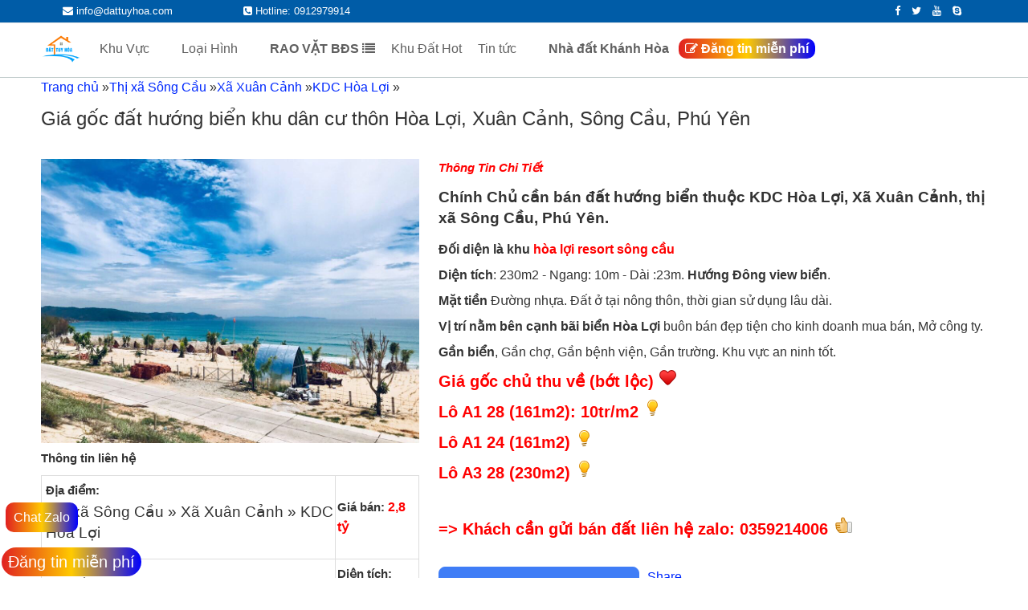

--- FILE ---
content_type: text/html; charset=UTF-8
request_url: https://dattuyhoa.com/nhadat/gia-goc-dat-huong-bien-khu-dan-cu-thon-hoa-loi-xuan-canh-song-cau-phu-yen/
body_size: 18349
content:
<!DOCTYPE html>
<html lang="vi" prefix="og: http://ogp.me/ns#" class="no-js no-svg">
<head>
<base href="https://dattuyhoa.com/">
<meta name="facebook-domain-verification" content="td5ufpmsm8um0axixgnu3oovtuwq9p" />
<meta name="google-site-verification" content="5roavVYMwyYmwZ6UNQEGr6Rb93Tk-BwL8ZdPVwxKOKE" /><meta charset="UTF-8"><meta name="viewport" content="width=device-width, initial-scale=1"><meta name="DC.title" content="Nh&agrave; đất Tuy H&ograve;a" /><meta name="geo.region" content="VN-32" /><meta name="geo.placename" content="Tuy H&ograve;a" /><meta name="geo.position" content="13.087723;109.299358" /><meta name="ICBM" content="13.087723, 109.299358" /><script src="js/jquery.min.js"></script><script>(function(html){html.className = html.className.replace(/\bno-js\b/,'js')})(document.documentElement);</script><script type='text/javascript' src='wp-includes/js/jquery/jqueryb8ff.js?ver=1.12.4'></script><script type='text/javascript' src='wp-includes/js/jquery/jquery-migrate.min330a.js?ver=1.4.1'></script><style id="twentyseventeen-custom-header-styles" type="text/css">.site-title,.site-description {position: absolute;clip: rect(1px, 1px, 1px, 1px);}</style><script type="text/javascript">window.nextend={localization:{},deferreds:[],loadScript:function(url){n2jQuery.ready(function(){var d=n2.Deferred();nextend.deferreds.push(d);n2.ajax({url:url,dataType:"script",cache:true,complete:function(){setTimeout(function(){d.resolve()})}})})},ready:function(cb){n2.when.apply(n2,nextend.deferreds).done(function(){cb.call(window,n2)})}};</script><script type="text/javascript" src="wp-content/cache/nextend/web/n2/n20545.js?1528091768"></script><script type="text/javascript" src="wp-content/plugins/smart-slider-3/nextend/media/dist/nextend-frontend.min4c53.js?1528091708"></script><script type="text/javascript" src="wp-content/plugins/smart-slider-3/library/media/dist/smartslider-frontend.min4c53.js?1528091708"></script><script type="text/javascript" src="wp-content/plugins/smart-slider-3/library/media/plugins/type/simple/simple/dist/smartslider-simple-type-frontend.min4c53.js?1528091708"></script><script type="text/javascript" src="wp-content/cache/nextend/web/n2-ss-2/n2-ss-23a43.js?1528092050"></script><script type="text/javascript">window.n2jQuery.ready((function($){window.nextend.ready(function(){new N2Classes.SmartSliderSimple('#n2-ss-2',{"admin":false,"translate3d":1,"callbacks":"","align":"normal","isDelayed":0,"load":{"fade":1,"scroll":0},"playWhenVisible":1,"playWhenVisibleAt":0.5,"responsive":{"desktop":1,"tablet":1,"mobile":1,"onResizeEnabled":true,"type":"fullwidth","downscale":1,"upscale":1,"minimumHeight":0,"maximumHeight":3000,"maximumSlideWidth":3000,"maximumSlideWidthLandscape":3000,"maximumSlideWidthTablet":3000,"maximumSlideWidthTabletLandscape":3000,"maximumSlideWidthMobile":3000,"maximumSlideWidthMobileLandscape":3000,"maximumSlideWidthConstrainHeight":0,"forceFull":1,"forceFullOverflowX":"body","forceFullHorizontalSelector":"body","constrainRatio":1,"verticalOffsetSelectors":"","focusUser":0,"focusAutoplay":0,"deviceModes":{"desktopPortrait":1,"desktopLandscape":0,"tabletPortrait":1,"tabletLandscape":0,"mobilePortrait":1,"mobileLandscape":0},"normalizedDeviceModes":{"unknownUnknown":["unknown","Unknown"],"desktopPortrait":["desktop","Portrait"],"desktopLandscape":["desktop","Portrait"],"tabletPortrait":["tablet","Portrait"],"tabletLandscape":["tablet","Portrait"],"mobilePortrait":["mobile","Portrait"],"mobileLandscape":["mobile","Portrait"]},"verticalRatioModifiers":{"unknownUnknown":1,"desktopPortrait":1,"desktopLandscape":1,"tabletPortrait":1,"tabletLandscape":1,"mobilePortrait":1,"mobileLandscape":1},"minimumFontSizes":{"desktopPortrait":4,"desktopLandscape":4,"tabletPortrait":4,"tabletLandscape":4,"mobilePortrait":4,"mobileLandscape":4},"ratioToDevice":{"Portrait":{"tablet":0.7,"mobile":0.5},"Landscape":{"tablet":0,"mobile":0}},"sliderWidthToDevice":{"desktopPortrait":1400,"desktopLandscape":1400,"tabletPortrait":980,"tabletLandscape":0,"mobilePortrait":700,"mobileLandscape":0},"basedOn":"combined","orientationMode":"width_and_height","scrollFix":0,"overflowHiddenPage":0,"desktopPortraitScreenWidth":1200,"tabletPortraitScreenWidth":800,"mobilePortraitScreenWidth":440,"tabletLandscapeScreenWidth":800,"mobileLandscapeScreenWidth":440},"controls":{"scroll":0,"drag":1,"touch":"horizontal","keyboard":1,"tilt":0},"lazyLoad":0,"lazyLoadNeighbor":0,"blockrightclick":0,"maintainSession":0,"autoplay":{"enabled":1,"start":1,"duration":3500,"autoplayToSlide":-1,"autoplayToSlideIndex":-1,"allowReStart":0,"pause":{"click":1,"mouse":"0","mediaStarted":1},"resume":{"click":0,"mouse":0,"mediaEnded":1,"slidechanged":0}},"perspective":1500,"layerMode":{"playOnce":0,"playFirstLayer":1,"mode":"skippable","inAnimation":"mainInEnd"},"background.parallax.tablet":0,"background.parallax.mobile":0,"initCallbacks":[],"allowBGImageAttachmentFixed":false,"bgAnimations":0,"mainanimation":{"type":"horizontal","duration":800,"delay":0,"ease":"easeOutQuad","parallax":1,"shiftedBackgroundAnimation":0},"carousel":1,"dynamicHeight":0});new N2Classes.SmartSliderWidgetArrowImage("n2-ss-2",1,0.7,0.5)})}));</script></style><!-- This site is optimized with the Yoast SEO plugin v2.3.2 - https://yoast.com/wordpress/plugins/seo/ --><meta name="robots" content="index,all,follow" /><link rel="canonical" href="https://dattuyhoa.com/nhadat/gia-goc-dat-huong-bien-khu-dan-cu-thon-hoa-loi-xuan-canh-song-cau-phu-yen/" /><meta property="og:locale" content="en_US" /><meta property="og:type" content="website" /><meta property="og:url" content="https://dattuyhoa.com/nhadat/gia-goc-dat-huong-bien-khu-dan-cu-thon-hoa-loi-xuan-canh-song-cau-phu-yen/" /><meta property="og:site_name" content="Đăng tin mua bán nhà đất, bất động sản tại Tuy Hòa, Phú Yên" /><meta property="article:publisher" content="https://dattuyhoa.com/nhadat/gia-goc-dat-huong-bien-khu-dan-cu-thon-hoa-loi-xuan-canh-song-cau-phu-yen/" /><!-- / Yoast SEO plugin. --><link href="https://dattuyhoa.com/media/upload/slide/03753424.jpg" rel="icon" /><!-- Global site tag (gtag.js) - Google Analytics --><script async src="https://www.googletagmanager.com/gtag/js?id=UA-145438571-1"></script><script>  window.dataLayer = window.dataLayer || [];
  function gtag(){dataLayer.push(arguments);}
  gtag('js', new Date());

  gtag('config', 'UA-145438571-1');
</script>
<!-- Facebook Pixel Code -->
<script>
!function(f,b,e,v,n,t,s)
{if(f.fbq)return;n=f.fbq=function(){n.callMethod?
n.callMethod.apply(n,arguments):n.queue.push(arguments)};
if(!f._fbq)f._fbq=n;n.push=n;n.loaded=!0;n.version='2.0';
n.queue=[];t=b.createElement(e);t.async=!0;
t.src=v;s=b.getElementsByTagName(e)[0];
s.parentNode.insertBefore(t,s)}(window, document,'script',
'https://connect.facebook.net/en_US/fbevents.js');
fbq('init', '1740414699498616');
fbq('track', 'PageView');
</script>
<noscript><img height="1" width="1" style="display:none"
src="https://www.facebook.com/tr?id=1740414699498616&ev=PageView&noscript=1"
/></noscript>
<!-- End Facebook Pixel Code -->
<!--
<script async src="https://pagead2.googlesyndication.com/pagead/js/adsbygoogle.js?client=ca-pub-1393810603218874" crossorigin="anonymous"></script>
<script async custom-element="amp-auto-ads"
        src="https://cdn.ampproject.org/v0/amp-auto-ads-0.1.js">
</script>
--><title>
Giá gốc đất hướng biển khu dân cư thôn Hòa Lợi, Xuân Cảnh, Sông Cầu, Phú Yên</title>
<meta property="og:image:alt" content="Giá gốc đất hướng biển khu dân cư thôn Hòa Lợi, Xuân Cảnh, Sông Cầu, Phú Yên"><meta property="og:image" content="https://dattuyhoa.com/media/upload/sanpham/04296106.jpg"/><meta property="og:title" content="Giá gốc đất hướng biển khu dân cư thôn Hòa Lợi, Xuân Cảnh, Sông Cầu, Phú Yên"><meta name="description" content="Chính chủ cần bán nhiều lô đất hướng view biển tại khu dân cư thôn Hòa Lợi (KDC), xã Xuân Cảnh, Thị xã Sông Cầu, Phú Yên"><meta name="keywords" content="đất sông cầu, đất biển sông cầu, đất mặt tiền sông cầu, nhà đất sông cầu, đất thổ cư sông cầu, đất thôn hòa lợi sông cầu, đất xuân cảnh sông cầu"/><meta property="og:description" content="Chính chủ cần bán nhiều lô đất hướng view biển tại khu dân cư thôn Hòa Lợi (KDC), xã Xuân Cảnh, Thị xã Sông Cầu, Phú Yên" /><meta name="twitter:card" content="summary"/><meta name="twitter:title" content="Giá gốc đất hướng biển khu dân cư thôn Hòa Lợi, Xuân Cảnh, Sông Cầu, Phú Yên" /><meta name="twitter:description" content="Chính chủ cần bán nhiều lô đất hướng view biển tại khu dân cư thôn Hòa Lợi (KDC), xã Xuân Cảnh, Thị xã Sông Cầu, Phú Yên" />

<script type="application/ld+json">
    {
      "@context": "https://schema.org/",
      "@type": "Product",
      "name": "Giá gốc đất hướng biển khu dân cư thôn Hòa Lợi, Xuân Cảnh, Sông Cầu, Phú Yên",
      "image": [
        "https://dattuyhoa.com/media/upload/sanpham/04296106.jpg",
        "https://dattuyhoa.com/media/upload/sanpham/23037421.jpg",
		"https://dattuyhoa.com/media/upload/sanpham/08933378.jpg",
		"https://dattuyhoa.com/media/upload/sanpham/92859129.jpg",
		"https://dattuyhoa.com/media/upload/sanpham/64926099.jpg",
		"https://dattuyhoa.com/media/upload/sanpham/39213434.jpg"       ],
      "description": "Chính chủ cần bán nhiều lô đất hướng view biển tại khu dân cư thôn Hòa Lợi (KDC), xã Xuân Cảnh, Thị xã Sông Cầu, Phú Yên",
      "sku": "Khu Dân cư thôn Hòa Lợi",
      "mpn": "267",
      "brand": {
        "@type": "Brand",
        "name": "Đất biển"
      },
      "review": {
        "@type": "Review",
        "reviewRating": {
          "@type": "Rating",
          "ratingValue": "4",
          "bestRating": "5"
        },
        "author": {
          "@type": "Person",
          "name": "Nhà Đất Tuy Hòa Phú Yên"
        }
      },
      "aggregateRating": {
        "@type": "AggregateRating",
        "ratingValue": "4.4",
        "reviewCount": "96"
      },
      "offers": {
        "@type": "Offer",
        "url": "https://dattuyhoa.com/nhadat/gia-goc-dat-huong-bien-khu-dan-cu-thon-hoa-loi-xuan-canh-song-cau-phu-yen/",
        "priceCurrency": "VNĐ",
        "price": "2",
        "priceValidUntil": "29-10-2024",
		"itemCondition": "https://schema.org/UsedCondition",
        "availability": "https://schema.org/InStock"
      }
    }
    </script>

</head><body class="nhadat-template-default single single-nhadat postid-1696 single-format-standard wp-custom-logo has-sidebar title-tagline-hidden colors-light elementor-default"><amp-auto-ads type="adsense"
        data-ad-client="ca-pub-1393810603218874">
</amp-auto-ads>
<style type="text/css">
#ajax_loading {
position: fixed;
left: 50%;
top: 50%;
background-size: 100%;
transform: translate(-50%,-50%);
z-index: 999999;
width: 55px;
height: 55px;
background: url(images/31.gif) no-repeat;
}
.hidden {
display: none;
}
</style>
<div id='ajax_loading' class='hidden'></div> 
<style>
.dropdown-toggle {
    font: normal normal normal 14px/1 FontAwesome;
}
.dropdown-toggle:before {
    content: "\f107";
}
.dropdown-toggle.toggled-on:before {
    content: "\f106"; font-weight:bold; font-size:18px;
}

</style>
<div id="page" class="site">
<header id="masthead" class="site-header" role="banner">
  <div class="custom-header">
    <div class="custom-header-media"> </div>
    <div class="top-menu-dv"> <span class="span-menutop"> <i class="fa fa-envelope" style="font-size:13px; color:#fff;"></i> info@dattuyhoa.com </span> <span class="span-menutop"> <i class="fa fa-phone-square" style="font-size:13px"></i> Hotline: 0912979914 </span> <span class="span-menutop-right"> <a href="https://www.facebook.com/dattuyhoaphuyen/" target="_blank"><i class="fa fa-facebook" style="font-size:13px; color:#fff; margin: 0px 5px;"></i></a> <i class="fa fa-twitter" style="font-size:13px; color:#fff; margin: 0px 5px;"></i> <i class="fa fa-youtube" style="font-size:13px; color:#fff; margin: 0px 5px;"></i> <i class="fa fa-skype" style="font-size:13px; color:#fff; margin: 0px 5px;"></i> </span> </div>
    <div class="site-branding">
      <div class="wrap">
        <div class="site-branding-text">
                    <h3 class="site-title"><a href="index.html" rel="home">Đăng tin mua bán nhà đất, bất động sản tại Tuy Hòa, Phú Yên</a></h3>
                    <p class="site-description">Trang đăng tin mua bán nhà đất Tuy Hòa Phú Yên 2021 chính chủ, giá tốt, vị trí đẹp, đường rộng. Mua bán nhà đất ở Tuy Hòa, Phú Yên có giấy tờ sổ hồng đỏ, đất ven biển, hướng đông, tây, nam, bắc...</p>
        </div>
        <!-- .site-branding-text -->
      </div>
      <!-- .wrap -->
    </div>
    <!-- .site-branding -->
  </div>
  <!-- .custom-header -->
  <div class="navigation-top">
    <div class="wrap">
      <nav id="site-navigation" class="main-navigation" role="navigation" aria-label="Top Menu"> <a href="index.html" class="custom-logo-link" rel="home" itemprop="url"><img width="833" height="250" src="media/upload/slide/03753424.jpg" class="custom-logo" alt="Đăng tin mua bán nhà đất, bất động sản tại Tuy Hòa, Phú Yên" itemprop="logo" srcset="media/upload/slide/03753424.jpg 833w, media/upload/slide/03753424.jpg 300w, media/upload/slide/03753424.jpg 768w" sizes="(max-width: 767px) 89vw, (max-width: 1000px) 54vw, (max-width: 1071px) 543px, 580px" /></a>
        <button class="menu-toggle" aria-controls="top-menu" aria-expanded="false">Menu</button>
        <div class="menu-main-menu-container">
          <ul id="top-menu" class="menu">
            <li id="menu-item-133" class="menu-item menu-item-type-custom menu-item-object-custom menu-item-has-children menu-item-133"><a>Khu Vực
              <svg class="icon icon-angle-down" aria-hidden="true" role="img">
                <use href="#icon-angle-down" xlink:href="#icon-angle-down"></use>
              </svg>
              </a>
              <ul class="sub-menu">
                                <li id="menu-item-774" class="menu-item menu-item-type-taxonomy menu-item-object-khuvuc menu-item-has-children menu-item-774"><a href="khu-vuc/thanh-pho-tuy-hoa-phu-yen">Thành phố Tuy Hòa                  <svg class="icon icon-angle-down" aria-hidden="true" role="img">
                    <use href="#icon-angle-down" xlink:href="#icon-angle-down"></use>
                  </svg>
                  </a>
                                    <ul class="sub-menu">
                                        <li id="menu-item-1303" class="menu-item menu-item-type-taxonomy menu-item-object-khuvuc menu-item-has-children menu-item-1303"><a href="khu-vuc/phuong-1">Phường 1                      <svg class="icon icon-angle-down" aria-hidden="true" role="img">
                        <use href="#icon-angle-down" xlink:href="#icon-angle-down"></use>
                      </svg>
                      </a>
                                          </li>
                                        <li id="menu-item-1303" class="menu-item menu-item-type-taxonomy menu-item-object-khuvuc menu-item-has-children menu-item-1303"><a href="khu-vuc/phuong-2">Phường 2                      <svg class="icon icon-angle-down" aria-hidden="true" role="img">
                        <use href="#icon-angle-down" xlink:href="#icon-angle-down"></use>
                      </svg>
                      </a>
                                            <ul class="sub-menu">
                                                <li id="menu-item-1306" class="menu-item menu-item-type-taxonomy menu-item-object-khuvuc menu-item-1306"><a href="khu-vuc/duong-ham-nghi">Đường Hàm Nghi</a></li>
                                              </ul>
                                          </li>
                                        <li id="menu-item-1303" class="menu-item menu-item-type-taxonomy menu-item-object-khuvuc menu-item-has-children menu-item-1303"><a href="khu-vuc/phuong-3">Phường 3                      <svg class="icon icon-angle-down" aria-hidden="true" role="img">
                        <use href="#icon-angle-down" xlink:href="#icon-angle-down"></use>
                      </svg>
                      </a>
                                          </li>
                                        <li id="menu-item-1303" class="menu-item menu-item-type-taxonomy menu-item-object-khuvuc menu-item-has-children menu-item-1303"><a href="khu-vuc/phuong-4">Phường 4                      <svg class="icon icon-angle-down" aria-hidden="true" role="img">
                        <use href="#icon-angle-down" xlink:href="#icon-angle-down"></use>
                      </svg>
                      </a>
                                          </li>
                                        <li id="menu-item-1303" class="menu-item menu-item-type-taxonomy menu-item-object-khuvuc menu-item-has-children menu-item-1303"><a href="khu-vuc/phuong-5">Phường 5                      <svg class="icon icon-angle-down" aria-hidden="true" role="img">
                        <use href="#icon-angle-down" xlink:href="#icon-angle-down"></use>
                      </svg>
                      </a>
                                          </li>
                                        <li id="menu-item-1303" class="menu-item menu-item-type-taxonomy menu-item-object-khuvuc menu-item-has-children menu-item-1303"><a href="khu-vuc/phuong-6">Phường 6                      <svg class="icon icon-angle-down" aria-hidden="true" role="img">
                        <use href="#icon-angle-down" xlink:href="#icon-angle-down"></use>
                      </svg>
                      </a>
                                          </li>
                                        <li id="menu-item-1303" class="menu-item menu-item-type-taxonomy menu-item-object-khuvuc menu-item-has-children menu-item-1303"><a href="khu-vuc/phuong-7">Phường 7                      <svg class="icon icon-angle-down" aria-hidden="true" role="img">
                        <use href="#icon-angle-down" xlink:href="#icon-angle-down"></use>
                      </svg>
                      </a>
                                            <ul class="sub-menu">
                                                <li id="menu-item-1306" class="menu-item menu-item-type-taxonomy menu-item-object-khuvuc menu-item-1306"><a href="khu-vuc/duong-le-duan">Đường Lê Duẩn</a></li>
                                              </ul>
                                          </li>
                                        <li id="menu-item-1303" class="menu-item menu-item-type-taxonomy menu-item-object-khuvuc menu-item-has-children menu-item-1303"><a href="khu-vuc/phuong-8">Phường 8                      <svg class="icon icon-angle-down" aria-hidden="true" role="img">
                        <use href="#icon-angle-down" xlink:href="#icon-angle-down"></use>
                      </svg>
                      </a>
                                          </li>
                                        <li id="menu-item-1303" class="menu-item menu-item-type-taxonomy menu-item-object-khuvuc menu-item-has-children menu-item-1303"><a href="khu-vuc/phuong-9">Phường 9                      <svg class="icon icon-angle-down" aria-hidden="true" role="img">
                        <use href="#icon-angle-down" xlink:href="#icon-angle-down"></use>
                      </svg>
                      </a>
                                            <ul class="sub-menu">
                                                <li id="menu-item-1306" class="menu-item menu-item-type-taxonomy menu-item-object-khuvuc menu-item-1306"><a href="khu-vuc/khu-pho-phuoc-hau-phuong-9-tuy-hoa-phu-yen">Khu phố Phước Hậu</a></li>
                                                <li id="menu-item-1306" class="menu-item menu-item-type-taxonomy menu-item-object-khuvuc menu-item-1306"><a href="khu-vuc/duong-noi-bo-tran-hao">Đường nội bộ Trần Hào</a></li>
                                              </ul>
                                          </li>
                                        <li id="menu-item-1303" class="menu-item menu-item-type-taxonomy menu-item-object-khuvuc menu-item-has-children menu-item-1303"><a href="khu-vuc/phuong-phu-thanh">Phường Phú Thạnh                      <svg class="icon icon-angle-down" aria-hidden="true" role="img">
                        <use href="#icon-angle-down" xlink:href="#icon-angle-down"></use>
                      </svg>
                      </a>
                                            <ul class="sub-menu">
                                                <li id="menu-item-1306" class="menu-item menu-item-type-taxonomy menu-item-object-khuvuc menu-item-1306"><a href="khu-vuc/duong-tran-kiet">Đường Trần Kiệt</a></li>
                                              </ul>
                                          </li>
                                        <li id="menu-item-1303" class="menu-item menu-item-type-taxonomy menu-item-object-khuvuc menu-item-has-children menu-item-1303"><a href="khu-vuc/xa-binh-kien">Xã Bình Kiến                      <svg class="icon icon-angle-down" aria-hidden="true" role="img">
                        <use href="#icon-angle-down" xlink:href="#icon-angle-down"></use>
                      </svg>
                      </a>
                                            <ul class="sub-menu">
                                                <li id="menu-item-1306" class="menu-item menu-item-type-taxonomy menu-item-object-khuvuc menu-item-1306"><a href="khu-vuc/lien-tri-xa-binh-kien-tuy-hoa-phu-yen">Liên trì</a></li>
                                              </ul>
                                          </li>
                                        <li id="menu-item-1303" class="menu-item menu-item-type-taxonomy menu-item-object-khuvuc menu-item-has-children menu-item-1303"><a href="khu-vuc/xa-hoa-kien">Xã Hòa Kiến                      <svg class="icon icon-angle-down" aria-hidden="true" role="img">
                        <use href="#icon-angle-down" xlink:href="#icon-angle-down"></use>
                      </svg>
                      </a>
                                          </li>
                                        <li id="menu-item-1303" class="menu-item menu-item-type-taxonomy menu-item-object-khuvuc menu-item-has-children menu-item-1303"><a href="khu-vuc/xa-binh-ngoc">Xã Bình Ngọc                      <svg class="icon icon-angle-down" aria-hidden="true" role="img">
                        <use href="#icon-angle-down" xlink:href="#icon-angle-down"></use>
                      </svg>
                      </a>
                                          </li>
                                        <li id="menu-item-1303" class="menu-item menu-item-type-taxonomy menu-item-object-khuvuc menu-item-has-children menu-item-1303"><a href="khu-vuc/phuong-phu-lam">Phường Phú Lâm                      <svg class="icon icon-angle-down" aria-hidden="true" role="img">
                        <use href="#icon-angle-down" xlink:href="#icon-angle-down"></use>
                      </svg>
                      </a>
                                            <ul class="sub-menu">
                                                <li id="menu-item-1306" class="menu-item menu-item-type-taxonomy menu-item-object-khuvuc menu-item-1306"><a href="khu-vuc/khu-nha-hat">Khu nhà hát</a></li>
                                                <li id="menu-item-1306" class="menu-item menu-item-type-taxonomy menu-item-object-khuvuc menu-item-1306"><a href="khu-vuc/duong-nguyen-van-linh">Đường Nguyễn Văn Linh</a></li>
                                              </ul>
                                          </li>
                                        <li id="menu-item-1303" class="menu-item menu-item-type-taxonomy menu-item-object-khuvuc menu-item-has-children menu-item-1303"><a href="khu-vuc/phuong-phu-dong">Phường Phú Đông                      <svg class="icon icon-angle-down" aria-hidden="true" role="img">
                        <use href="#icon-angle-down" xlink:href="#icon-angle-down"></use>
                      </svg>
                      </a>
                                            <ul class="sub-menu">
                                                <li id="menu-item-1306" class="menu-item menu-item-type-taxonomy menu-item-object-khuvuc menu-item-1306"><a href="khu-vuc/khu-pho-4-phuong-phu-dong-tuy-hoa-phu-yen">Khu phố 4</a></li>
                                              </ul>
                                          </li>
                                        <li id="menu-item-1303" class="menu-item menu-item-type-taxonomy menu-item-object-khuvuc menu-item-has-children menu-item-1303"><a href="khu-vuc/xa-an-phu">Xã An Phú                      <svg class="icon icon-angle-down" aria-hidden="true" role="img">
                        <use href="#icon-angle-down" xlink:href="#icon-angle-down"></use>
                      </svg>
                      </a>
                                            <ul class="sub-menu">
                                                <li id="menu-item-1306" class="menu-item menu-item-type-taxonomy menu-item-object-khuvuc menu-item-1306"><a href="khu-vuc/thon-phu-luong">Thôn Phú Lương</a></li>
                                              </ul>
                                          </li>
                                      </ul>
                                  </li>
                                <li id="menu-item-774" class="menu-item menu-item-type-taxonomy menu-item-object-khuvuc menu-item-has-children menu-item-774"><a href="khu-vuc/thi-xa-song-cau">Thị xã Sông Cầu                  <svg class="icon icon-angle-down" aria-hidden="true" role="img">
                    <use href="#icon-angle-down" xlink:href="#icon-angle-down"></use>
                  </svg>
                  </a>
                                    <ul class="sub-menu">
                                        <li id="menu-item-1303" class="menu-item menu-item-type-taxonomy menu-item-object-khuvuc menu-item-has-children menu-item-1303"><a href="khu-vuc/xa-xuan-hai-thi-xa-song-cau">Xã Xuân Hải                      <svg class="icon icon-angle-down" aria-hidden="true" role="img">
                        <use href="#icon-angle-down" xlink:href="#icon-angle-down"></use>
                      </svg>
                      </a>
                                            <ul class="sub-menu">
                                                <li id="menu-item-1306" class="menu-item menu-item-type-taxonomy menu-item-object-khuvuc menu-item-1306"><a href="khu-vuc/kdc-xuan-hai">KDC Xuân Hải</a></li>
                                                <li id="menu-item-1306" class="menu-item menu-item-type-taxonomy menu-item-object-khuvuc menu-item-1306"><a href="khu-vuc/dam-cu-mong">Đầm Cù Mông</a></li>
                                              </ul>
                                          </li>
                                        <li id="menu-item-1303" class="menu-item menu-item-type-taxonomy menu-item-object-khuvuc menu-item-has-children menu-item-1303"><a href="khu-vuc/xa-xuan-canh-thi-xa-song-cau">Xã Xuân Cảnh                      <svg class="icon icon-angle-down" aria-hidden="true" role="img">
                        <use href="#icon-angle-down" xlink:href="#icon-angle-down"></use>
                      </svg>
                      </a>
                                            <ul class="sub-menu">
                                                <li id="menu-item-1306" class="menu-item menu-item-type-taxonomy menu-item-object-khuvuc menu-item-1306"><a href="khu-vuc/hoa-loi">KDC Hòa Lợi</a></li>
                                              </ul>
                                          </li>
                                        <li id="menu-item-1303" class="menu-item menu-item-type-taxonomy menu-item-object-khuvuc menu-item-has-children menu-item-1303"><a href="khu-vuc/phuong-xuan-dai">Phường Xuân Đài                      <svg class="icon icon-angle-down" aria-hidden="true" role="img">
                        <use href="#icon-angle-down" xlink:href="#icon-angle-down"></use>
                      </svg>
                      </a>
                                            <ul class="sub-menu">
                                                <li id="menu-item-1306" class="menu-item menu-item-type-taxonomy menu-item-object-khuvuc menu-item-1306"><a href="khu-vuc/kdc-an-thanh">KDC An Thạnh</a></li>
                                                <li id="menu-item-1306" class="menu-item menu-item-type-taxonomy menu-item-object-khuvuc menu-item-1306"><a href="khu-vuc/khu-pho-binh-thanh">Khu phố Bình Thạnh</a></li>
                                              </ul>
                                          </li>
                                        <li id="menu-item-1303" class="menu-item menu-item-type-taxonomy menu-item-object-khuvuc menu-item-has-children menu-item-1303"><a href="khu-vuc/nha-dat-phuong-xuan-yen-song-cau">Phường Xuân Yên                      <svg class="icon icon-angle-down" aria-hidden="true" role="img">
                        <use href="#icon-angle-down" xlink:href="#icon-angle-down"></use>
                      </svg>
                      </a>
                                            <ul class="sub-menu">
                                                <li id="menu-item-1306" class="menu-item menu-item-type-taxonomy menu-item-object-khuvuc menu-item-1306"><a href="khu-vuc/khu-pho-long-hai-dong">Khu phố Long Hải Đông</a></li>
                                              </ul>
                                          </li>
                                      </ul>
                                  </li>
                                <li id="menu-item-774" class="menu-item menu-item-type-taxonomy menu-item-object-khuvuc menu-item-has-children menu-item-774"><a href="khu-vuc/thi-xa-dong-hoa">Thị xã Đông Hòa                  <svg class="icon icon-angle-down" aria-hidden="true" role="img">
                    <use href="#icon-angle-down" xlink:href="#icon-angle-down"></use>
                  </svg>
                  </a>
                                    <ul class="sub-menu">
                                        <li id="menu-item-1303" class="menu-item menu-item-type-taxonomy menu-item-object-khuvuc menu-item-has-children menu-item-1303"><a href="khu-vuc/hoa-hiep-trung">Hòa Hiệp Trung                      <svg class="icon icon-angle-down" aria-hidden="true" role="img">
                        <use href="#icon-angle-down" xlink:href="#icon-angle-down"></use>
                      </svg>
                      </a>
                                            <ul class="sub-menu">
                                                <li id="menu-item-1306" class="menu-item menu-item-type-taxonomy menu-item-object-khuvuc menu-item-1306"><a href="khu-vuc/phu-tho-1">Phú Thọ 1</a></li>
                                                <li id="menu-item-1306" class="menu-item menu-item-type-taxonomy menu-item-object-khuvuc menu-item-1306"><a href="khu-vuc/khu-pho-phu-tho-2">Khu Phố Phú Thọ 2</a></li>
                                                <li id="menu-item-1306" class="menu-item menu-item-type-taxonomy menu-item-object-khuvuc menu-item-1306"><a href="khu-vuc/khu-pho-phu-tho">Khu Phố Phú Thọ</a></li>
                                                <li id="menu-item-1306" class="menu-item menu-item-type-taxonomy menu-item-object-khuvuc menu-item-1306"><a href="khu-vuc/thon-phu-tho-3">Thôn Phú Thọ 3</a></li>
                                                <li id="menu-item-1306" class="menu-item menu-item-type-taxonomy menu-item-object-khuvuc menu-item-1306"><a href="khu-vuc/khu-pho-phu-hoa">Khu phố Phú Hòa</a></li>
                                              </ul>
                                          </li>
                                        <li id="menu-item-1303" class="menu-item menu-item-type-taxonomy menu-item-object-khuvuc menu-item-has-children menu-item-1303"><a href="khu-vuc/xa-hoa-hiep-nam">Xã Hòa Hiệp Nam                      <svg class="icon icon-angle-down" aria-hidden="true" role="img">
                        <use href="#icon-angle-down" xlink:href="#icon-angle-down"></use>
                      </svg>
                      </a>
                                            <ul class="sub-menu">
                                                <li id="menu-item-1306" class="menu-item menu-item-type-taxonomy menu-item-object-khuvuc menu-item-1306"><a href="khu-vuc/tho-lam">Thôn Thọ Lâm</a></li>
                                                <li id="menu-item-1306" class="menu-item menu-item-type-taxonomy menu-item-object-khuvuc menu-item-1306"><a href="khu-vuc/thon-phu-lac">Thôn Phú Lạc</a></li>
                                                <li id="menu-item-1306" class="menu-item menu-item-type-taxonomy menu-item-object-khuvuc menu-item-1306"><a href="khu-vuc/thon-da-ngu-xa-hoa-hiep-nam-dong-hoa">Thôn Đa Ngư</a></li>
                                              </ul>
                                          </li>
                                        <li id="menu-item-1303" class="menu-item menu-item-type-taxonomy menu-item-object-khuvuc menu-item-has-children menu-item-1303"><a href="khu-vuc/thi-tran-hoa-vinh-thi-xa-dong-hoa-phu-yen">Thị trấn Hòa Vinh                      <svg class="icon icon-angle-down" aria-hidden="true" role="img">
                        <use href="#icon-angle-down" xlink:href="#icon-angle-down"></use>
                      </svg>
                      </a>
                                            <ul class="sub-menu">
                                                <li id="menu-item-1306" class="menu-item menu-item-type-taxonomy menu-item-object-khuvuc menu-item-1306"><a href="khu-vuc/khu-pho-1-thi-tran-hoa-vinh-thi-xa-dong-hoa-phu-yen">Khu phố 1</a></li>
                                              </ul>
                                          </li>
                                        <li id="menu-item-1303" class="menu-item menu-item-type-taxonomy menu-item-object-khuvuc menu-item-has-children menu-item-1303"><a href="khu-vuc/hoa-hiep-bac-dong-hoa-phu-yen">Hòa Hiệp Bắc                      <svg class="icon icon-angle-down" aria-hidden="true" role="img">
                        <use href="#icon-angle-down" xlink:href="#icon-angle-down"></use>
                      </svg>
                      </a>
                                          </li>
                                        <li id="menu-item-1303" class="menu-item menu-item-type-taxonomy menu-item-object-khuvuc menu-item-has-children menu-item-1303"><a href="khu-vuc/hoa-xuan-tay-dong-hoa-phu-yen">Hòa Xuân Tây                      <svg class="icon icon-angle-down" aria-hidden="true" role="img">
                        <use href="#icon-angle-down" xlink:href="#icon-angle-down"></use>
                      </svg>
                      </a>
                                            <ul class="sub-menu">
                                                <li id="menu-item-1306" class="menu-item menu-item-type-taxonomy menu-item-object-khuvuc menu-item-1306"><a href="khu-vuc/khu-pho-nam-binh-2-hoa-xuan-tay-dong-hoa">Khu phố Nam Bình 2</a></li>
                                              </ul>
                                          </li>
                                        <li id="menu-item-1303" class="menu-item menu-item-type-taxonomy menu-item-object-khuvuc menu-item-has-children menu-item-1303"><a href="khu-vuc/hoa-tan-dong-dong-hoa-phu-yen">Hòa Tân Đông                      <svg class="icon icon-angle-down" aria-hidden="true" role="img">
                        <use href="#icon-angle-down" xlink:href="#icon-angle-down"></use>
                      </svg>
                      </a>
                                          </li>
                                        <li id="menu-item-1303" class="menu-item menu-item-type-taxonomy menu-item-object-khuvuc menu-item-has-children menu-item-1303"><a href="khu-vuc/hoa-thanh-dong-hoa-phu-yen">Hòa Thành                      <svg class="icon icon-angle-down" aria-hidden="true" role="img">
                        <use href="#icon-angle-down" xlink:href="#icon-angle-down"></use>
                      </svg>
                      </a>
                                            <ul class="sub-menu">
                                                <li id="menu-item-1306" class="menu-item menu-item-type-taxonomy menu-item-object-khuvuc menu-item-1306"><a href="khu-vuc/thon-phuoc-binh-bac-xa-hoa-thanh-dong-hoa-phu-yen">Thôn Phước Bình Bắc</a></li>
                                              </ul>
                                          </li>
                                        <li id="menu-item-1303" class="menu-item menu-item-type-taxonomy menu-item-object-khuvuc menu-item-has-children menu-item-1303"><a href="khu-vuc/hoa-xuan-dong-dong-hoa-phu-yen">Hòa Xuân Đông                      <svg class="icon icon-angle-down" aria-hidden="true" role="img">
                        <use href="#icon-angle-down" xlink:href="#icon-angle-down"></use>
                      </svg>
                      </a>
                                            <ul class="sub-menu">
                                                <li id="menu-item-1306" class="menu-item menu-item-type-taxonomy menu-item-object-khuvuc menu-item-1306"><a href="khu-vuc/thon-phu-khe-1">Thôn Phú Khê 1</a></li>
                                              </ul>
                                          </li>
                                        <li id="menu-item-1303" class="menu-item menu-item-type-taxonomy menu-item-object-khuvuc menu-item-has-children menu-item-1303"><a href="khu-vuc/hoa-xuan-nam-dong-hoa-phu-yen">Hòa Xuân Nam                      <svg class="icon icon-angle-down" aria-hidden="true" role="img">
                        <use href="#icon-angle-down" xlink:href="#icon-angle-down"></use>
                      </svg>
                      </a>
                                          </li>
                                        <li id="menu-item-1303" class="menu-item menu-item-type-taxonomy menu-item-object-khuvuc menu-item-has-children menu-item-1303"><a href="khu-vuc/hoa-tam-dong-hoa-phu-yen">Xã Hòa Tâm                      <svg class="icon icon-angle-down" aria-hidden="true" role="img">
                        <use href="#icon-angle-down" xlink:href="#icon-angle-down"></use>
                      </svg>
                      </a>
                                            <ul class="sub-menu">
                                                <li id="menu-item-1306" class="menu-item menu-item-type-taxonomy menu-item-object-khuvuc menu-item-1306"><a href="khu-vuc/thon-phuoc-tan-xa-hoa-tam-thi-xa-dong-hoa-phu-yen">Thôn Phước Tân</a></li>
                                              </ul>
                                          </li>
                                      </ul>
                                  </li>
                                <li id="menu-item-774" class="menu-item menu-item-type-taxonomy menu-item-object-khuvuc menu-item-has-children menu-item-774"><a href="khu-vuc/tuy-an">Huyện Tuy An                  <svg class="icon icon-angle-down" aria-hidden="true" role="img">
                    <use href="#icon-angle-down" xlink:href="#icon-angle-down"></use>
                  </svg>
                  </a>
                                    <ul class="sub-menu">
                                        <li id="menu-item-1303" class="menu-item menu-item-type-taxonomy menu-item-object-khuvuc menu-item-has-children menu-item-1303"><a href="khu-vuc/xa-an-chan">Xã An Chấn                      <svg class="icon icon-angle-down" aria-hidden="true" role="img">
                        <use href="#icon-angle-down" xlink:href="#icon-angle-down"></use>
                      </svg>
                      </a>
                                          </li>
                                        <li id="menu-item-1303" class="menu-item menu-item-type-taxonomy menu-item-object-khuvuc menu-item-has-children menu-item-1303"><a href="khu-vuc/nha-dat-an-ninh-tay-huyen-tuy-an-phu-yen">An Ninh Tây                      <svg class="icon icon-angle-down" aria-hidden="true" role="img">
                        <use href="#icon-angle-down" xlink:href="#icon-angle-down"></use>
                      </svg>
                      </a>
                                            <ul class="sub-menu">
                                                <li id="menu-item-1306" class="menu-item menu-item-type-taxonomy menu-item-object-khuvuc menu-item-1306"><a href="khu-vuc/thon-diem-dien">Thôn Diêm Điền</a></li>
                                              </ul>
                                          </li>
                                        <li id="menu-item-1303" class="menu-item menu-item-type-taxonomy menu-item-object-khuvuc menu-item-has-children menu-item-1303"><a href="khu-vuc/xa-an-ninh-dong">Xã An Ninh Đông                      <svg class="icon icon-angle-down" aria-hidden="true" role="img">
                        <use href="#icon-angle-down" xlink:href="#icon-angle-down"></use>
                      </svg>
                      </a>
                                          </li>
                                        <li id="menu-item-1303" class="menu-item menu-item-type-taxonomy menu-item-object-khuvuc menu-item-has-children menu-item-1303"><a href="khu-vuc/xa-an-hoa-hai">Xã An Hòa Hải                      <svg class="icon icon-angle-down" aria-hidden="true" role="img">
                        <use href="#icon-angle-down" xlink:href="#icon-angle-down"></use>
                      </svg>
                      </a>
                                          </li>
                                      </ul>
                                  </li>
                                <li id="menu-item-774" class="menu-item menu-item-type-taxonomy menu-item-object-khuvuc menu-item-has-children menu-item-774"><a href="khu-vuc/huyen-son-hoa">Huyện Sơn Hòa                  <svg class="icon icon-angle-down" aria-hidden="true" role="img">
                    <use href="#icon-angle-down" xlink:href="#icon-angle-down"></use>
                  </svg>
                  </a>
                                    <ul class="sub-menu">
                                        <li id="menu-item-1303" class="menu-item menu-item-type-taxonomy menu-item-object-khuvuc menu-item-has-children menu-item-1303"><a href="khu-vuc/thi-tran-cung-son-huyen-son-hoa">Thị Trấn Củng Sơn                      <svg class="icon icon-angle-down" aria-hidden="true" role="img">
                        <use href="#icon-angle-down" xlink:href="#icon-angle-down"></use>
                      </svg>
                      </a>
                                            <ul class="sub-menu">
                                                <li id="menu-item-1306" class="menu-item menu-item-type-taxonomy menu-item-object-khuvuc menu-item-1306"><a href="khu-vuc/duong-tran-phu-thi-tran-cung-son-huyen-son-hoa">Đường Trần Phú</a></li>
                                                <li id="menu-item-1306" class="menu-item menu-item-type-taxonomy menu-item-object-khuvuc menu-item-1306"><a href="khu-vuc/suoi-bac-3">Suối Bạc 3</a></li>
                                              </ul>
                                          </li>
                                        <li id="menu-item-1303" class="menu-item menu-item-type-taxonomy menu-item-object-khuvuc menu-item-has-children menu-item-1303"><a href="khu-vuc/xa-suoi-bac-huyen-son-hoa-phu-yen">Xã Suối Bạc                      <svg class="icon icon-angle-down" aria-hidden="true" role="img">
                        <use href="#icon-angle-down" xlink:href="#icon-angle-down"></use>
                      </svg>
                      </a>
                                            <ul class="sub-menu">
                                                <li id="menu-item-1306" class="menu-item menu-item-type-taxonomy menu-item-object-khuvuc menu-item-1306"><a href="khu-vuc/thon-tan-an-xa-suoi-bac-huyen-son-hoa-phu-yen">Thôn Tân An</a></li>
                                              </ul>
                                          </li>
                                        <li id="menu-item-1303" class="menu-item menu-item-type-taxonomy menu-item-object-khuvuc menu-item-has-children menu-item-1303"><a href="khu-vuc/xa-ea-cha-rang-huyen-son-hoa-phu-yen">Xã Ea Chà Rang                      <svg class="icon icon-angle-down" aria-hidden="true" role="img">
                        <use href="#icon-angle-down" xlink:href="#icon-angle-down"></use>
                      </svg>
                      </a>
                                            <ul class="sub-menu">
                                                <li id="menu-item-1306" class="menu-item menu-item-type-taxonomy menu-item-object-khuvuc menu-item-1306"><a href="khu-vuc/thon-thanh-minh-xa-ea-cha-rang-huyen-son-hoa-phu-yen">Thôn Thanh Minh</a></li>
                                              </ul>
                                          </li>
                                      </ul>
                                  </li>
                                <li id="menu-item-774" class="menu-item menu-item-type-taxonomy menu-item-object-khuvuc menu-item-has-children menu-item-774"><a href="khu-vuc/nha-dat-huyen-tay-hoa-phu-yen">Huyện Tây Hòa                  <svg class="icon icon-angle-down" aria-hidden="true" role="img">
                    <use href="#icon-angle-down" xlink:href="#icon-angle-down"></use>
                  </svg>
                  </a>
                                    <ul class="sub-menu">
                                        <li id="menu-item-1303" class="menu-item menu-item-type-taxonomy menu-item-object-khuvuc menu-item-has-children menu-item-1303"><a href="khu-vuc/nha-dat-hoa-my-dong-huyen-tay-hoa-phu-yen">Hòa Mỹ Đông                      <svg class="icon icon-angle-down" aria-hidden="true" role="img">
                        <use href="#icon-angle-down" xlink:href="#icon-angle-down"></use>
                      </svg>
                      </a>
                                            <ul class="sub-menu">
                                                <li id="menu-item-1306" class="menu-item menu-item-type-taxonomy menu-item-object-khuvuc menu-item-1306"><a href="khu-vuc/nha-dat-phu-thuan-hoa-my-dong-huyen-tay-hoa-phu-yen">Phú Thuận</a></li>
                                              </ul>
                                          </li>
                                      </ul>
                                  </li>
                                <li id="menu-item-774" class="menu-item menu-item-type-taxonomy menu-item-object-khuvuc menu-item-has-children menu-item-774"><a href="khu-vuc/huyen-phu-hoa-phu-yen">Huyện Phú Hòa                  <svg class="icon icon-angle-down" aria-hidden="true" role="img">
                    <use href="#icon-angle-down" xlink:href="#icon-angle-down"></use>
                  </svg>
                  </a>
                                    <ul class="sub-menu">
                                        <li id="menu-item-1303" class="menu-item menu-item-type-taxonomy menu-item-object-khuvuc menu-item-has-children menu-item-1303"><a href="khu-vuc/thi-tran-phu-hoa-phu-yen">Thị trấn Phú Hòa                      <svg class="icon icon-angle-down" aria-hidden="true" role="img">
                        <use href="#icon-angle-down" xlink:href="#icon-angle-down"></use>
                      </svg>
                      </a>
                                          </li>
                                        <li id="menu-item-1303" class="menu-item menu-item-type-taxonomy menu-item-object-khuvuc menu-item-has-children menu-item-1303"><a href="khu-vuc/xa-hoa-an-phu-hoa-phu-yen">Xã Hòa An                      <svg class="icon icon-angle-down" aria-hidden="true" role="img">
                        <use href="#icon-angle-down" xlink:href="#icon-angle-down"></use>
                      </svg>
                      </a>
                                          </li>
                                        <li id="menu-item-1303" class="menu-item menu-item-type-taxonomy menu-item-object-khuvuc menu-item-has-children menu-item-1303"><a href="khu-vuc/xa-hoa-dinh-dong-phu-hoa-phu-yen">Xã Hòa Định Đông                      <svg class="icon icon-angle-down" aria-hidden="true" role="img">
                        <use href="#icon-angle-down" xlink:href="#icon-angle-down"></use>
                      </svg>
                      </a>
                                          </li>
                                        <li id="menu-item-1303" class="menu-item menu-item-type-taxonomy menu-item-object-khuvuc menu-item-has-children menu-item-1303"><a href="khu-vuc/xa-hoa-dinh-tay-phu-hoa-phu-yen">Xã Hòa Định Tây                      <svg class="icon icon-angle-down" aria-hidden="true" role="img">
                        <use href="#icon-angle-down" xlink:href="#icon-angle-down"></use>
                      </svg>
                      </a>
                                          </li>
                                        <li id="menu-item-1303" class="menu-item menu-item-type-taxonomy menu-item-object-khuvuc menu-item-has-children menu-item-1303"><a href="khu-vuc/xa-hoa-hoi-phu-hoa-phu-yen">Xã Hòa Hội                      <svg class="icon icon-angle-down" aria-hidden="true" role="img">
                        <use href="#icon-angle-down" xlink:href="#icon-angle-down"></use>
                      </svg>
                      </a>
                                          </li>
                                        <li id="menu-item-1303" class="menu-item menu-item-type-taxonomy menu-item-object-khuvuc menu-item-has-children menu-item-1303"><a href="khu-vuc/xa-hoa-quang-bac-phu-hoa-phu-yen">Xã Hòa Quang Bắc                      <svg class="icon icon-angle-down" aria-hidden="true" role="img">
                        <use href="#icon-angle-down" xlink:href="#icon-angle-down"></use>
                      </svg>
                      </a>
                                          </li>
                                        <li id="menu-item-1303" class="menu-item menu-item-type-taxonomy menu-item-object-khuvuc menu-item-has-children menu-item-1303"><a href="khu-vuc/xa-hoa-quang-nam-phu-hoa-phu-yen">Xã Hòa Quang Nam                      <svg class="icon icon-angle-down" aria-hidden="true" role="img">
                        <use href="#icon-angle-down" xlink:href="#icon-angle-down"></use>
                      </svg>
                      </a>
                                          </li>
                                        <li id="menu-item-1303" class="menu-item menu-item-type-taxonomy menu-item-object-khuvuc menu-item-has-children menu-item-1303"><a href="khu-vuc/xa-hoa-thang-phu-hoa-phu-yen">Xã Hòa Thắng                      <svg class="icon icon-angle-down" aria-hidden="true" role="img">
                        <use href="#icon-angle-down" xlink:href="#icon-angle-down"></use>
                      </svg>
                      </a>
                                          </li>
                                        <li id="menu-item-1303" class="menu-item menu-item-type-taxonomy menu-item-object-khuvuc menu-item-has-children menu-item-1303"><a href="khu-vuc/xa-hoa-tri-phu-hoa-phu-yen">Xã Hòa Trị                      <svg class="icon icon-angle-down" aria-hidden="true" role="img">
                        <use href="#icon-angle-down" xlink:href="#icon-angle-down"></use>
                      </svg>
                      </a>
                                          </li>
                                      </ul>
                                  </li>
                                <li id="menu-item-774" class="menu-item menu-item-type-taxonomy menu-item-object-khuvuc menu-item-has-children menu-item-774"><a href="khu-vuc/da-lat">Đà Lạt                  <svg class="icon icon-angle-down" aria-hidden="true" role="img">
                    <use href="#icon-angle-down" xlink:href="#icon-angle-down"></use>
                  </svg>
                  </a>
                                    <ul class="sub-menu">
                                        <li id="menu-item-1303" class="menu-item menu-item-type-taxonomy menu-item-object-khuvuc menu-item-has-children menu-item-1303"><a href="khu-vuc/huyen-lac-duong-ven-da-lat-lam-dong">Huyện Lạc Dương                      <svg class="icon icon-angle-down" aria-hidden="true" role="img">
                        <use href="#icon-angle-down" xlink:href="#icon-angle-down"></use>
                      </svg>
                      </a>
                                            <ul class="sub-menu">
                                                <li id="menu-item-1306" class="menu-item menu-item-type-taxonomy menu-item-object-khuvuc menu-item-1306"><a href="khu-vuc/da-nhim-ven-da-lat">Đa Nhim ven Đà Lạt</a></li>
                                              </ul>
                                          </li>
                                      </ul>
                                  </li>
                              </ul>
            </li>
            <li id="menu-item-1196" class="menu-item menu-item-type-custom menu-item-object-custom menu-item-has-children menu-item-1196"><a>Loại Hình
              <svg class="icon icon-angle-down" aria-hidden="true" role="img">
                <use href="#icon-angle-down" xlink:href="#icon-angle-down"></use>
              </svg>
              </a>
              <ul class="sub-menu">
                                <li id="menu-item-1194" class="menu-item menu-item-type-taxonomy menu-item-object-loainhadat menu-item-1194"><a href="loai-nha-dat/dat-nen">Đất dân, đất nền</a></li>
                                <li id="menu-item-1194" class="menu-item menu-item-type-taxonomy menu-item-object-loainhadat menu-item-1194"><a href="loai-nha-dat/can-ho">Căn hộ</a></li>
                                <li id="menu-item-1194" class="menu-item menu-item-type-taxonomy menu-item-object-loainhadat menu-item-1194"><a href="loai-nha-dat/nha-pho">Nhà phố</a></li>
                                <li id="menu-item-1194" class="menu-item menu-item-type-taxonomy menu-item-object-loainhadat menu-item-1194"><a href="loai-nha-dat/khu-do-thi">Khu đô thị</a></li>
                                <li id="menu-item-1194" class="menu-item menu-item-type-taxonomy menu-item-object-loainhadat menu-item-1194"><a href="loai-nha-dat/du-an">Dự án</a></li>
                                <li id="menu-item-1194" class="menu-item menu-item-type-taxonomy menu-item-object-loainhadat menu-item-1194"><a href="loai-nha-dat/biet-thu">Biệt Thự</a></li>
                              </ul>
            </li>
			<li id="menu-item-680" class="menu-item menu-item-type-custom menu-item-object-custom menu-item-680"> <a style="font-weight:bold;" href="tin-rao-vat-mien-phi-bds-phu-yen.html" class="OverlayTrigger inner"> RAO VẶT BĐS <i class="fa fa-list" aria-hidden="true"></i></a></li>
            <li id="menu-item-1128" class="menu-item menu-item-type-post_type menu-item-object-page menu-item-1128"><a href="khu-dat-hot.html">Khu Đất Hot</a></li>
                        <li id="menu-item-1196" class="menu-item menu-item-type-custom menu-item-object-custom menu-item-has-children menu-item-1196"><a href="tin-tuc/">Tin tức              <svg class="icon icon-angle-down" aria-hidden="true" role="img">
                <use href="#icon-angle-down" xlink:href="#icon-angle-down"></use>
              </svg>
              </a>
                            <ul class="sub-menu">
                                <li id="menu-item-1194" class="menu-item menu-item-type-taxonomy menu-item-object-loainhadat menu-item-1194"><a href="bat-dong-san-phu-yen/">Bất động sản Phú Yên</a></li>
                                <li id="menu-item-1194" class="menu-item menu-item-type-taxonomy menu-item-object-loainhadat menu-item-1194"><a href="tin-thi-truong/">Tin thị trường BĐS</a></li>
                                <li id="menu-item-1194" class="menu-item menu-item-type-taxonomy menu-item-object-loainhadat menu-item-1194"><a href="kien-thuc-bat-dong-san/">Kiến thức bất động sản</a></li>
                                <li id="menu-item-1194" class="menu-item menu-item-type-taxonomy menu-item-object-loainhadat menu-item-1194"><a href="phu-yen-dat--nguoi/">Phú Yên đất và người</a></li>
                                <li id="menu-item-1194" class="menu-item menu-item-type-taxonomy menu-item-object-loainhadat menu-item-1194"><a href="tinh-hinh-covid-19-phu-yen/">Tình hình Covid 19 Phú Yên</a></li>
                                <li id="menu-item-1194" class="menu-item menu-item-type-taxonomy menu-item-object-loainhadat menu-item-1194"><a href="du-lich/">Du lịch Phú Yên</a></li>
                              </ul>
                          </li>
                        <li id="menu-item-680" class="menu-item menu-item-type-custom menu-item-object-custom menu-item-680"><a style="font-weight:bold;" target="_blank" href="https://dattuyhoa.com/nhadatkhanhhoa/">Nhà đất Khánh Hòa</a></li>
            <li id="menu-item-680" class="menu-item menu-item-type-custom menu-item-object-custom menu-item-680 bacgroundchay"> <a href="dang-tin-mien-phi.html" class="OverlayTrigger inner"> <i class="fa fa-pencil-square-o" aria-hidden="true"></i> Đăng tin miễn phí </a></li>
			
           <!-- 
			<li id="menu-item-680" class="menu-item menu-item-type-custom menu-item-object-custom menu-item-680" style="float:right;">
              <form action="tim-kiem.html">
                <input name="w" type="text" id="ctl00_ucSliderBar_txtSearch" placeholder="Tìm kiếm" style="width:200px;" />
                <input type="submit" name="ctl00$ucSliderBar$btnSearch" value="Search" id="ctl00_ucSliderBar_btnSearch" style="padding:10px 15px;" />
              </form>
            </li>
			-->
          </ul>
        </div>
      </nav>
      <!-- #site-navigation -->
    </div>
    <!-- .wrap -->
  </div>
  <!-- .navigation-top -->
</header>
<div class="site-content-contain">
<style>
#menu-item-680.bacgroundchay{border-radius: 10px;}#menu-item-680.bacgroundchay a{color: #fff; font-weight:bold;}
</style>
<div id="content" class="site-content"><div class="wrap" style="background-color:#fff"><div class="content-area"><main id="main" class="site-main" role="main"><article id="post-1696" class="post-1696 nhadat type-nhadat status-publish format-standard has-post-thumbnail hentry loainhadat-nha-lien-tho khuvuc-hau-giang khuvuc-kdc-thien-loc-hau-giang gia-thanh-500-1-ty dien-tich-100m"><p id="breadcrumbs"><span><span><a href="index.html">Trang chủ</a> »<span><a href="khu-vuc/thi-xa-song-cau">Thị xã Sông Cầu</a> »<span><a href="khu-vuc/xa-xuan-canh-thi-xa-song-cau">Xã Xuân Cảnh</a> »<span><a href="khu-vuc/hoa-loi">KDC Hòa Lợi</a> »<h1 class="breadcrumb_last">Giá gốc đất hướng biển khu dân cư thôn Hòa Lợi, Xuân Cảnh, Sông Cầu, Phú Yên</h1></span></span></span></p><header class="entry-header"> </header><!-- .entry-header --><div class="entry-content"><div class="thumb-content-post"> <img width="648" height="448" src="media/upload/sanpham/04296106.jpg" class="attachment-thumb-left-post size-thumb-left-post wp-post-image" alt="Giá gốc đất hướng biển khu dân cư thôn Hòa Lợi, Xuân Cảnh, Sông Cầu, Phú Yên" srcset="media/upload/sanpham/04296106.jpg 648w, media/upload/sanpham/04296106.jpg 190w" sizes="100vw" /><h4 class="tt-lienhe">Thông tin liên hệ</h4><table border="1"><tr><td><span class="span-dungluong">Địa điểm: </span> <h2><span>
Thị xã Sông Cầu &raquo; Xã Xuân Cảnh &raquo; KDC Hòa Lợi</span></h2></td><td><span class="span-dungluong">Giá bán: </span> <span style="color:#FF0000; font-weight:bold;"> 2,8 tỷ </span></td></tr><tr><td><span class="span-dungluong">Liên hệ: <font style="color:#F00;">0359214006</font></span> </td><td><span class="span-dungluong">Diện tích: </span><span> 230m2</span></td></tr></table></div><div class="text-content-post"><h3 class="thong-tin-ct">Thông Tin Chi Tiết</h3><h2><strong>Chính Chủ cần bán đất hướng&nbsp;biển thuộc KDC Hòa Lợi,&nbsp;Xã Xuân Cảnh,&nbsp;thị xã Sông Cầu, Phú Yên.</strong></h2>

<p><strong>Đối diện là khu&nbsp;</strong><span style="font-size:16px"><span style="color:#FF0000"><strong>hòa lợi resort sông cầu</strong></span></span></p>

<p><strong>Diện tích</strong>: 230m2 - Ngang: 10m - Dài :23m.&nbsp;<strong>Hướng Đông view biển</strong>.</p>

<p><strong>Mặt tiền</strong>&nbsp;Đường nhựa. Đất ở tại nông thôn, thời gian sử dụng lâu dài.</p>

<p><strong>Vị trí nằm bên cạnh bãi biển Hòa Lợi</strong>&nbsp;buôn bán đẹp tiện cho kinh doanh mua bán, Mở công ty.</p>

<p><strong>Gần biển</strong>, Gần chợ, Gần bệnh viện, Gần trường. Khu vực an ninh tốt.</p>

<p><strong><span style="font-size:20px"><span style="color:#FF0000">Giá gốc chủ thu về&nbsp;(bớt lộc)&nbsp;<img alt="heart" src="https://dattuyhoa.com/quantri/ckeditor/plugins/smiley/images/heart.png" style="height:23px; width:23px" title="heart" /></span></span></strong></p>

<p><strong><span style="font-size:20px"><span style="color:#FF0000">Lô A1&nbsp;28&nbsp;(161m2): 10tr/m2&nbsp;<img alt="enlightened" src="https://www.dattuyhoa.com/quantri/ckeditor/plugins/smiley/images/lightbulb.png" style="height:23px; width:23px" title="enlightened" /></span></span></strong></p>

<p><strong><span style="font-size:20px"><span style="color:rgb(255, 0, 0)">Lô A1&nbsp;24&nbsp;(161m2)&nbsp;<img alt="enlightened" src="https://www.dattuyhoa.com/quantri/ckeditor/plugins/smiley/images/lightbulb.png" style="height:23px; width:23px" title="enlightened" /></span></span></strong></p>

<p><strong><span style="font-size:20px"><span style="color:rgb(255, 0, 0)">Lô A3&nbsp;28&nbsp;(230m2)&nbsp;<img alt="enlightened" src="https://www.dattuyhoa.com/quantri/ckeditor/plugins/smiley/images/lightbulb.png" style="height:23px; width:23px" title="enlightened" /></span></span></strong></p>

<p>&nbsp;</p>

<p><strong><span style="color:#FF0000"><span style="font-size:20px">=&gt; Khách cần gửi bán đất liên hệ zalo:&nbsp;</span></span><a href="tel:0359214006" style="box-sizing: inherit; background-color: transparent; color: rgb(0, 41, 253); text-decoration-line: none; box-shadow: none; transition: color 80ms ease-in 0s, box-shadow 130ms ease-in-out 0s, -webkit-box-shadow 130ms ease-in-out 0s;"><span style="color:#FF0000"><span style="font-size:20px">0359214006</span></span>&nbsp;</a>&nbsp;<img alt="yes" src="https://www.dattuyhoa.com/quantri/ckeditor/plugins/smiley/images/thumbs_up.png" style="height:23px; width:23px" title="yes" /></strong></p>
<br><div class="clear"></div>

<a class="btn fast btn_base" href="tel:0359214006"> <span class="lazyload text_1" style="background:url('images/loicon.webp'); ">Liên hệ người bán</span> </a>
<Style>
.btn_base.fast span {
	width:100%;
    background-position-x: 10px !important;
}
.btn_base {
    padding: 0;
    height: 60px;
    width: 250px;
    float: left;
    line-height: 60px;
    border: solid 1px #3f7df6;
    background: #3f7df6;
    text-align: center;
    border-radius: 8px;
    margin-right: 10px;
    position: relative;
    z-index: 1;
}.btn_base:before {
    content: "";
    border-radius: 8px;
    position: absolute;
    z-index: -1;
    top: 0;
    bottom: 0;
    left: 0;
    right: 0;
    background: rgba(0,0,0,0.04);
    -webkit-transform: scaleX(0);
    transform: scaleX(0);
    -webkit-transform-origin: 50%;
    transform-origin: 50%;
    -webkit-transition: all .5s ease-out;
    -moz-transition: all .5s ease-out;
    transition: all .5s ease-out;
}.btn_base span {
    display: inline-block;
    background-color: transparent;
    line-height: 60px;
    font-family: 'FontMuli';
    font-size: 20px;
    font-weight: 700;
    padding-left: 0px;
    background-size: auto !important;
    background-repeat: no-repeat !important;
    background-position: left center !important;
    color: #fff;
}
</style>
<div id="fb-root"></div>
<div class="comment_facebook" style="margin-top:20px 0; overflow:hidden;">
  <div class="fb-like" data-href="https://www.facebook.com/dattuyhoaphuyen" data-width="" data-layout="standard" data-action="like" data-size="small" data-share="false"></div>
  <div class="fb-share-button" data-href="https://dattuyhoa.com/nhadat/gia-goc-dat-huong-bien-khu-dan-cu-thon-hoa-loi-xuan-canh-song-cau-phu-yen/" data-layout="button_count" data-size="small"><a target="_blank" href="https://www.facebook.com/sharer/sharer.php?u=https://dattuyhoa.com/nhadat/gia-goc-dat-huong-bien-khu-dan-cu-thon-hoa-loi-xuan-canh-song-cau-phu-yen/%2F&amp;src=sdkpreparse" class="fb-xfbml-parse-ignore">Share</a></div>
</div>
<br><div class="clear"></div><script type="text/javascript">
//+++GALLERIA OPTIONS
var fsg_json = {};
var fullscreen_galleria_postid = "";
var fullscreen_galleria_attachment = true;
var fsg_photobox = {};
var fsg_last_post_id = "";
var fsg_settings = {
"transition": "slide",
"overlay_time": "3000",
"show_title": true,
"auto_start_slideshow": false,
"show_description": true,
"show_camera_info": true,
"show_thumbnails": true,
"show_permalink": false,
"show_attachment": true,
"show_caption": false,
"show_sharing": false,
"image_nav": false,
"true_fullscreen": false,
"w3tc": false,
"load_in_header": true
};
</script>
<div id="galleria"></div><a target="_blank" title="" data-postid='fsg_group_5bb60556085d8' data-imgid='0' href='media/upload/sanpham/23037421.jpg'><img src="media/upload/sanpham/23037421.jpg" style="margin: 0 0 0px 3px !important;border-radius:2px !important;box-shadow:0 1px 4px rgba(0, 0, 0, 0.2) !important; width:150px; height:150px;" alt="Giá gốc đất hướng biển khu dân cư thôn Hòa Lợi, Xuân Cảnh, Sông Cầu, Phú Yên" /></a><a target="_blank" title="" data-postid='fsg_group_5bb60556085d8' data-imgid='1' href='media/upload/sanpham/08933378.jpg'><img src="media/upload/sanpham/08933378.jpg" style="margin: 0 0 0px 3px !important;border-radius:2px !important;box-shadow:0 1px 4px rgba(0, 0, 0, 0.2) !important;  width:150px; height:150px;" alt="Giá gốc đất hướng biển khu dân cư thôn Hòa Lợi, Xuân Cảnh, Sông Cầu, Phú Yên" /></a><a target="_blank" title="" data-postid='fsg_group_5bb60556085d8' data-imgid='2' href='media/upload/sanpham/92859129.jpg'><img src="media/upload/sanpham/92859129.jpg" style="margin: 0 0 0px 3px !important;border-radius:2px !important;box-shadow:0 1px 4px rgba(0, 0, 0, 0.2) !important; width:150px; height:150px;" alt="Giá gốc đất hướng biển khu dân cư thôn Hòa Lợi, Xuân Cảnh, Sông Cầu, Phú Yên" /></a><a target="_blank" title="" data-postid='fsg_group_5bb60556085d8' data-imgid='3' href='media/upload/sanpham/64926099.jpg'><img src="media/upload/sanpham/64926099.jpg" style="margin: 0 0 0px 3px !important;border-radius:2px !important;box-shadow:0 1px 4px rgba(0, 0, 0, 0.2) !important; width:150px; height:150px;" alt="Giá gốc đất hướng biển khu dân cư thôn Hòa Lợi, Xuân Cảnh, Sông Cầu, Phú Yên" /></a><a target="_blank" title="" data-postid='fsg_group_5bb60556085d8' data-imgid='4' href='media/upload/sanpham/39213434.jpg'><img src="media/upload/sanpham/39213434.jpg" style="margin: 0 0 0px 3px !important;border-radius:2px !important;box-shadow:0 1px 4px rgba(0, 0, 0, 0.2) !important; width:150px; height:150px;" alt="Giá gốc đất hướng biển khu dân cư thôn Hòa Lợi, Xuân Cảnh, Sông Cầu, Phú Yên" /></a><script type="text/javascript">jQuery(function() {//+++
fsg_json.fsg_group_5bb60556085d8 = [
{id: 0, image: 'media/upload/sanpham/23037421.jpg', thumb: 'media/upload/sanpham/23037421.jpg', permalink: '', layer: ''},
{id: 1, image: 'media/upload/sanpham/08933378.jpg', thumb: 'media/upload/sanpham/08933378.jpg', permalink: '', layer: ''},
{id: 2, image: 'media/upload/sanpham/92859129.jpg', thumb: 'media/upload/sanpham/92859129.jpg', permalink: '', layer: ''},
{id: 3, image: 'media/upload/sanpham/64926099.jpg', thumb: 'media/upload/sanpham/64926099.jpg', permalink: '', layer: ''},
{id: 4, image: 'media/upload/sanpham/39213434.jpg', thumb: 'media/upload/sanpham/39213434.jpg', permalink: '', layer: ''}
];
});
</script>
</div>
<!--BÀI VIẾT LIÊN QUAN-->
<h3 class="sp-lienquan">Nhà đất liên quan</h3>
<div class="lienquan-sp">
    <div class="widget-dv-ct">
    <div class="nd-left"> <img width="134" height="99" src="media/upload/sanpham/32110130.jpg" class="attachment-index-thumb size-index-thumb wp-post-image" alt="1975,5 m2 mặt tiền quốc lộ 1A Sông Cầu, gần bãi biển Gành Đỏ" sizes="100vw" /> </div>
    <div class="nd-right"> <a class="title-index" title="1975,5 m2 mặt tiền quốc lộ 1A Sông Cầu, gần bãi biển Gành Đỏ" href="nhadat/19755-m2-mat-tien-quoc-lo-1a-song-cau-gan-bai-bien-ganh-do/"><strong>1975,5 m2 mặt tiền quốc lộ 1A Sông Cầu, gần bãi biển Gành Đỏ</strong></a><br />
      <span><i class="fa fa-location-arrow"></i>: Thị xã Sông Cầu </span> <br> <span><i class="fa fa-dollar"></i>: Hơn 9 tỷ </span> | <span><i class="fa fa-map-marker"></i>: 1975,5 m2 </span>
      <p class="mota-ngan"> Cần bán lô đất mặt tiền quốc lộ 1A, khu phố bình thạnh, phường xuân đài,... <span class="sp-ngaygio"> (11-5-2022) </span>
        </h5>
      </p>
    </div>
  </div>
    <div class="widget-dv-ct">
    <div class="nd-left"> <img width="134" height="99" src="media/upload/sanpham/57530098.jpg" class="attachment-index-thumb size-index-thumb wp-post-image" alt="Đất nền Khu dân cư Xuân Hải Sông Cầu từ 1,5 tỷ bên cạnh bãi biển" sizes="100vw" /> </div>
    <div class="nd-right"> <a class="title-index" title="Đất nền Khu dân cư Xuân Hải Sông Cầu từ 1,5 tỷ bên cạnh bãi biển" href="nhadat/dat-nen-khu-dan-cu-xuan-hai-song-cau-tu-155-ty-ben-canh-bai-bien/"><strong>Đất nền Khu dân cư Xuân Hải Sông Cầu từ 1,5 tỷ bên cạnh bãi biển</strong></a><br />
      <span><i class="fa fa-location-arrow"></i>: Thị xã Sông Cầu </span> <br> <span><i class="fa fa-dollar"></i>: 1,5 tỷ </span> | <span><i class="fa fa-map-marker"></i>: 90m2 - 375m2 </span>
      <p class="mota-ngan"> Đất Nền Khu Dân Cư Xuân Hải luôn là lựa chọn hàng đầu so với những dự án... <span class="sp-ngaygio"> (28-4-2025) </span>
        </h5>
      </p>
    </div>
  </div>
    <div class="widget-dv-ct">
    <div class="nd-left"> <img width="134" height="99" src="media/upload/sanpham/28927175.jpg" class="attachment-index-thumb size-index-thumb wp-post-image" alt="CƠN SỐT ĐẤT NỀN SỔ ĐỎ BIỂN XUÂN HẢI KHÔNG THỂ BỎ LỠ NĂM 2022" sizes="100vw" /> </div>
    <div class="nd-right"> <a class="title-index" title="CƠN SỐT ĐẤT NỀN SỔ ĐỎ BIỂN XUÂN HẢI KHÔNG THỂ BỎ LỠ NĂM 2022" href="nhadat/con-sot-dat-nen-so-do-bien-xuan-hai-khong-the-bo-lo-nam-2022/"><strong>CƠN SỐT ĐẤT NỀN SỔ ĐỎ BIỂN XUÂN HẢI KHÔNG THỂ BỎ LỠ NĂM 2022</strong></a><br />
      <span><i class="fa fa-location-arrow"></i>: Thị xã Sông Cầu </span> <br> <span><i class="fa fa-dollar"></i>: 1.68 tỷ </span> | <span><i class="fa fa-map-marker"></i>: 90 </span>
      <p class="mota-ngan"> Khu Dân Cư Xuân Hải là sự kết hợp hài hòa của Biển Đông và Đầm. Tại Xuân... <span class="sp-ngaygio"> (28-4-2025) </span>
        </h5>
      </p>
    </div>
  </div>
  <div class="clear"></div>  <div class="widget-dv-ct">
    <div class="nd-left"> <img width="134" height="99" src="media/upload/sanpham/46003357.jpg" class="attachment-index-thumb size-index-thumb wp-post-image" alt="Đất nền sổ đỏ mặt biển duy nhất tại Phú Yên chỉ 1,68 tỷ/nền – Gọi ngay 033 216 8585" sizes="100vw" /> </div>
    <div class="nd-right"> <a class="title-index" title="Đất nền sổ đỏ mặt biển duy nhất tại Phú Yên chỉ 1,68 tỷ/nền – Gọi ngay 033 216 8585" href="nhadat/dat-nen-so-do-mat-bien-duy-nhat-tai-phu-yen-chi-168-tynen-–-goi-ngay-033-216-8585/"><strong>Đất nền sổ đỏ mặt biển duy nhất tại Phú Yên chỉ 1,68 tỷ/nền – Gọi...</strong></a><br />
      <span><i class="fa fa-location-arrow"></i>: Thị xã Sông Cầu </span> <br> <span><i class="fa fa-dollar"></i>: 1.5 tỷ </span> | <span><i class="fa fa-map-marker"></i>: 90 </span>
      <p class="mota-ngan"> SUẤT NỘI BỘ ĐẤT NỀN SỔ ĐỎ, 4 MẶT VIEW BIỂN PHÚ YÊN Vị Trí: Nằm ngay... <span class="sp-ngaygio"> (28-4-2025) </span>
        </h5>
      </p>
    </div>
  </div>
    <div class="widget-dv-ct">
    <div class="nd-left"> <img width="134" height="99" src="media/upload/sanpham/77088717.jpg" class="attachment-index-thumb size-index-thumb wp-post-image" alt="KDC Xuân Hải Quốc lộ 1D, thị xã Sông Cầu, Phú Yên" sizes="100vw" /> </div>
    <div class="nd-right"> <a class="title-index" title="KDC Xuân Hải Quốc lộ 1D, thị xã Sông Cầu, Phú Yên" href="nhadat/kdc-xuan-hai/"><strong>KDC Xuân Hải Quốc lộ 1D, thị xã Sông Cầu, Phú Yên</strong></a><br />
      <span><i class="fa fa-location-arrow"></i>: Thị xã Sông Cầu </span> <br> <span><i class="fa fa-dollar"></i>: 90 </span> | <span><i class="fa fa-map-marker"></i>: 90 </span>
      <p class="mota-ngan">  <span class="sp-ngaygio"> (28-4-2025) </span>
        </h5>
      </p>
    </div>
  </div>
    <div class="widget-dv-ct">
    <div class="nd-left"> <img width="134" height="99" src="media/upload/sanpham/57323266.jpg" class="attachment-index-thumb size-index-thumb wp-post-image" alt="Cần bán lô đất 92m2 tại khu phố Long Hải Đông, phường Xuân Yên, thị xã Sông cầu" sizes="100vw" /> </div>
    <div class="nd-right"> <a class="title-index" title="Cần bán lô đất 92m2 tại khu phố Long Hải Đông, phường Xuân Yên, thị xã Sông cầu" href="nhadat/can-ban-lo-dat-92m2-tai-khu-pho-long-hai-dong-phuong-xuan-yen-thi-xa-song-cau/"><strong>Cần bán lô đất 92m2 tại khu phố Long Hải Đông, phường Xuân Yên, thị xã Sông...</strong></a><br />
      <span><i class="fa fa-location-arrow"></i>: Thị xã Sông Cầu </span> <br> <span><i class="fa fa-dollar"></i>: 1,2 tỷ </span> | <span><i class="fa fa-map-marker"></i>: 92m2 </span>
      <p class="mota-ngan"> Cần bán lô đất ở tại đô thị diện tích 92m2 tại khu phố Long Hải Đông,... <span class="sp-ngaygio"> (14-10-2021) </span>
        </h5>
      </p>
    </div>
  </div>
  <div class="clear"></div>  <div class="widget-dv-ct">
    <div class="nd-left"> <img width="134" height="99" src="media/upload/sanpham/47282683.jpg" class="attachment-index-thumb size-index-thumb wp-post-image" alt="Cần bán 2 lô đất thuộc KDC An Thạnh, phường Xuân Đài, Sông Cầu" sizes="100vw" /> </div>
    <div class="nd-right"> <a class="title-index" title="Cần bán 2 lô đất thuộc KDC An Thạnh, phường Xuân Đài, Sông Cầu" href="nhadat/can-ban-2-lo-dat-thuoc-kdc-an-thanh-phuong-xuan-dai-song-cau/"><strong>Cần bán 2 lô đất thuộc KDC An Thạnh, phường Xuân Đài, Sông Cầu</strong></a><br />
      <span><i class="fa fa-location-arrow"></i>: Thị xã Sông Cầu </span> <br> <span><i class="fa fa-dollar"></i>: 14tr/m2 </span> | <span><i class="fa fa-map-marker"></i>: > 131 m3 </span>
      <p class="mota-ngan"> Cần bán 2 lô đất thuộc KDC An Thạnh, phường Xuân Đài, Sông Cầu Phú Yên <span class="sp-ngaygio"> (14-10-2021) </span>
        </h5>
      </p>
    </div>
  </div>
    <div class="widget-dv-ct">
    <div class="nd-left"> <img width="134" height="99" src="media/upload/sanpham/01758804.jpg" class="attachment-index-thumb size-index-thumb wp-post-image" alt="Bán đất ngang dài 37m - 777.5m2, chính diện Đầm Cù Mông, Xuân Hải,  Sông Cầu Phú Yên" sizes="100vw" /> </div>
    <div class="nd-right"> <a class="title-index" title="Bán đất ngang dài 37m - 777.5m2, chính diện Đầm Cù Mông, Xuân Hải,  Sông Cầu Phú Yên" href="nhadat/ban-dat-ngang-dai-37m-7775m2-chinh-dien-dam-cu-mong-xuan-hai--song-cau-phu-yen/"><strong>Bán đất ngang dài 37m - 777.5m2, chính diện Đầm Cù Mông, Xuân Hải,  Sông Cầu...</strong></a><br />
      <span><i class="fa fa-location-arrow"></i>: Thị xã Sông Cầu </span> <br> <span><i class="fa fa-dollar"></i>: 3.6 tỷ </span> | <span><i class="fa fa-map-marker"></i>: 777.5m2 </span>
      <p class="mota-ngan"> Đất ngang dài 37m hơn,  mặt trước là chính diện Đầm Cù Mông, Vị trí đất... <span class="sp-ngaygio"> (14-10-2021) </span>
        </h5>
      </p>
    </div>
  </div>
    <div class="widget-dv-ct">
    <div class="nd-left"> <img width="134" height="99" src="media/upload/sanpham/53367924.jpg" class="attachment-index-thumb size-index-thumb wp-post-image" alt="Cấn bán lô đất KDC Xuân Hải, Mặt tiền quốc lộ 1D, phía tây, Sông Cầu, Phú Yên" sizes="100vw" /> </div>
    <div class="nd-right"> <a class="title-index" title="Cấn bán lô đất KDC Xuân Hải, Mặt tiền quốc lộ 1D, phía tây, Sông Cầu, Phú Yên" href="nhadat/can-ban-lo-dat-kdc-xuan-hai-mat-tien-quoc-lo-1d-phia-tay-song-cau-phu-yen/"><strong>Cấn bán lô đất KDC Xuân Hải, Mặt tiền quốc lộ 1D, phía tây, Sông Cầu, Phú...</strong></a><br />
      <span><i class="fa fa-location-arrow"></i>: Thị xã Sông Cầu </span> <br> <span><i class="fa fa-dollar"></i>: 950 triệu </span> | <span><i class="fa fa-map-marker"></i>: 90m2 </span>
      <p class="mota-ngan"> Cấn bán lô đất 90m2 KDC Xuân Hải, Mặt tiền quốc lộ 1D, đường nhựa 20m,... <span class="sp-ngaygio"> (5-5-2022) </span>
        </h5>
      </p>
    </div>
  </div>
  <div class="clear"></div>  <div class="widget-dv-ct">
    <div class="nd-left"> <img width="134" height="99" src="media/upload/sanpham/49177151.jpg" class="attachment-index-thumb size-index-thumb wp-post-image" alt="Giá Gốc 4 lô đất biển xã Xuân Hải, thị Xã Sông Cầu, Phú Yên" sizes="100vw" /> </div>
    <div class="nd-right"> <a class="title-index" title="Giá Gốc 4 lô đất biển xã Xuân Hải, thị Xã Sông Cầu, Phú Yên" href="nhadat/gia-goc-4-lo-dat-bien-xa-xuan-hai-thi-xa-song-cau-phu-yen/"><strong>Giá Gốc 4 lô đất biển xã Xuân Hải, thị Xã Sông Cầu, Phú Yên</strong></a><br />
      <span><i class="fa fa-location-arrow"></i>: Thị xã Sông Cầu </span> <br> <span><i class="fa fa-dollar"></i>: 950 Triệu </span> | <span><i class="fa fa-map-marker"></i>: 90m2 </span>
      <p class="mota-ngan"> Chính chủ cần bán 4 lô đất biển đường nhựa 20m hướng đông. Có 3 lô ghép... <span class="sp-ngaygio"> (18-5-2022) </span>
        </h5>
      </p>
    </div>
  </div>
  </div>
</div>
<!-- .entry-content -->
</article>
<!-- #post-## -->
</main>
<!-- #main -->
</div>
<!-- #primary -->
</div>
<!-- .wrap -->
</div>
<!-- #content -->
<footer id="colophon" class="site-footer" role="contentinfo"><div class="wrap"><aside class="widget-area" role="complementary"><div class="widget-column footer-widget-1"><section id="text-14" class="widget widget_text"><h3 class="widget-title">Giới Thiệu</h3><div class="textwidget"><p>Một lần tư vấn, cả đời đồng hành cùng nhà đầu tư</p>

<p>"VÌ LỢI ÍCH CỦA KHÁCH HÀNG"</p>

<p>Mr. Lương Công Thanh</p>

<p><strong>Email</strong>:&nbsp;<a href="http://mailto:info@dattuyhoa.com">luongcongthanh20021992@gmail.com</a> or <a href="http://mailto:info@dattuyhoa.com">info@dattuyhoa.com</a></p>

<p><strong>Hotline</strong>:&nbsp;(+84)&nbsp;<a href="tel:0912979914">912979914</a></p>
</div></section></div><div class="widget-column footer-widget-3"><section id="text-16" class="widget widget_text"><h3 class="widget-title">Liên hệ</h3><div class="textwidget"> <h4><span style="color:#ffc800"><strong>NHÀ ĐẤT TUY HÒA PHÚ YÊN</strong></span></h4>

<p><strong>Địa chỉ</strong>: Thành Phố Tuy Hòa - Tỉnh Phú Yên</p>

<p><strong>Hotline </strong>: (+84)&nbsp;<a href="tel:0912979914">912979914</a>&nbsp;-&nbsp;(+84)&nbsp;<a href="tel:0902095432">902095432</a></p>

<h4><span style="color:#ffc800"><strong>MUA BÁN NHÀ ĐẤT, BẤT ĐỘNG SẢN TẠI&nbsp;TUY HÒA PHÚ YÊN</strong></span></h4>

<p>Trang thông mua bán nhà đất, bất động sản trên tại Tuy Hòa Phú Yên&nbsp;. Nhiều&nbsp;tin đăng mua bán nhà đất, đất nền, căn hộ, đất view biển,&nbsp;mặt bằng được đăng trên&nbsp;<strong>dattuyhoa.com</strong>&nbsp;mỗi ngày.</p>
 </div>
</section></div><div class="widget-column footer-widget-4"><section id="email-subscribers-2" class="widget widget_text elp-widget"><h3 class="widget-title">Đăng nhận thông tin nhà đất</h3><div><form class="es_widget_form" es_form_id="es_widget_form"><!--<div class="es_lablebox"><label class="es_widget_form_email">Email *</label></div>--><div class="es_textbox"><input type="text" id="es_txt_email_pg" class="es_textbox_class" name="es_txt_email" value="" maxlength="225" placeholder="Nhập Số điện thoại"></div><div class="es_button"><input type="button" id="es_txt_button_pg" class="es_textbox_button" name="es_txt_button" value="Đăng ký"></div></form>
<br /><a href="https://www.facebook.com/dattuyhoaphuyen/" target="_blank" title="facebook nhà đất phú yên"><img src="images/7-2-facebook-nhadatphuyen-png-clipart.png" alt="facebook nhà đất tuy hòa phú yên"  /></a></div></section></div></aside><!-- .widget-area -->
<nav class="social-navigation" role="navigation" aria-label=""> </nav><!-- .social-navigation --></div><!-- .wrap --></footer><!-- #colophon --><div class="site-info"><p>© NHÀ ĐẤT TUY HÒA PHÚ YÊN 2023. All rights reserved.</p></div><!-- .site-info --></div><!-- .site-content-contain --></div><!-- #page --><script type="text/javascript">
var ajaxurl = "http:wp-admin/admin-ajax.php";
var inpost_lang_loading = "Loading ...";
var inpost_is_front = true;
var pn_ext_shortcodes_app_link = "wp-content/plugins/inpost-gallery/index.html";
jQuery(function () {
jQuery.fn.life = function (types, data, fn) {
jQuery(this.context).on(types, this.selector, data, fn);
return this;
};
});
</script>
<script type='text/javascript'>
/* <![CDATA[ */
var es_widget_notices = {"es_email_notice":"M\u1eddi nh\u1eadp \u0111\u1ecba ch\u1ec9 email","es_incorrect_email":"\u0110\u1ecba ch\u1ec9 email kh\u00f4ng h\u1ee3p l\u1ec7","es_load_more":"loading...","es_ajax_error":"Cannot create XMLHTTP instance","es_success_message":"\u0110\u0103ng k\u00fd th\u00e0nh c\u00f4ng.","es_success_notice":"B\u1ea1n \u0111\u00e3 \u0111\u0103ng k\u00fd th\u00e0nh c\u00f4ng nh\u1eadn b\u1ea3n tin, m\u1eddi b\u1ea1n v\u00e0o email \u0111\u1ec3 x\u00e1c nh\u1eadn \u0111\u0103ng k\u00fd nh\u1eadn b\u1ea3n tin t\u1eeb ch\u00fang t\u00f4i. N\u1ebfu b\u1ea1n kh\u00f4ng t\u00ecm \u0111\u01b0\u1ee3c email x\u00e1c nh\u1eadn trong h\u1ee3p th\u01b0, b\u1ea1n c\u00f3 th\u1ec3 t\u00ecm trong h\u1ee3p th\u01b0 Spam ! Xin c\u1ea3m \u01a1n .","es_email_exists":"Email Address already exists!","es_error":"Oops.. Unexpected error occurred.","es_invalid_email":"Invalid email address","es_try_later":"Please try after some time","es_problem_request":"There was a problem with the request"};
/* ]]> */
</script>
<script type='text/javascript' src='wp-content/plugins/email-subscribers/widget/es-widget4f4a.js?ver=4.7.11'></script>
<script type='text/javascript'>
/* <![CDATA[ */
var es_widget_page_notices = {"es_email_notice":"M\u1eddi nh\u1eadp \u0111\u1ecba ch\u1ec9 email","es_incorrect_email":"\u0110\u1ecba ch\u1ec9 email kh\u00f4ng h\u1ee3p l\u1ec7","es_load_more":"loading...","es_ajax_error":"Cannot create XMLHTTP instance","es_success_message":"\u0110\u0103ng k\u00fd nh\u1eadn b\u1ea3n tin th\u00e0nh c\u00f4ng.","es_success_notice":"B\u1ea1n \u0111\u00e3 \u0111\u0103ng k\u00fd th\u00e0nh c\u00f4ng nh\u1eadn b\u1ea3n tin, m\u1eddi b\u1ea1n v\u00e0o email \u0111\u1ec3 x\u00e1c nh\u1eadn \u0111\u0103ng k\u00fd nh\u1eadn b\u1ea3n tin t\u1eeb ch\u00fang t\u00f4i. N\u1ebfu b\u1ea1n kh\u00f4ng t\u00ecm \u0111\u01b0\u1ee3c email x\u00e1c nh\u1eadn trong h\u1ee3p th\u01b0, b\u1ea1n c\u00f3 th\u1ec3 t\u00ecm trong h\u1ee3p th\u01b0 Spam ! Xin c\u1ea3m \u01a1n.","es_email_exists":"Email Address already exists!","es_error":"Oops.. Unexpected error occurred.","es_invalid_email":"Invalid email address","es_try_later":"Please try after some time","es_problem_request":"There was a problem with the request"};
/* ]]> */
</script>
<script type='text/javascript' src='wp-content/plugins/email-subscribers/widget/es-widget-page4f4a.js?ver=4.7.11'></script>
<script type='text/javascript'>
/* <![CDATA[ */
var twentyseventeenScreenReaderText = {"quote":"<svg class=\"icon icon-quote-right\" aria-hidden=\"true\" role=\"img\"> <use href=\"#icon-quote-right\" xlink:href=\"#icon-quote-right\"><\/use> <\/svg>","expand":"Expand child menu","collapse":"Collapse child menu","icon":"<svg class=\"icon icon-angle-down\" aria-hidden=\"true\" role=\"img\"> <use href=\"#icon-angle-down\" xlink:href=\"#icon-angle-down\"><\/use> <span class=\"svg-fallback icon-angle-down\"><\/span><\/svg>"};
/* ]]> */
</script>
<script type='text/javascript' src='wp-content/themes/nhadat/assets/js/skip-link-focus-fix5152.js?ver=1.0'></script>
<script type='text/javascript' src='wp-content/themes/nhadat/assets/js/navigation5152.js?ver=1.0'></script>
<script type='text/javascript' src='wp-content/themes/nhadat/assets/js/global5152.js?ver=1.0'></script>
<script type='text/javascript' src='wp-content/themes/nhadat/assets/js/jquery.scrollTo431f.js?ver=2.1.2'></script>
<script type='text/javascript' src='wp-content/themes/nhadat/assets/bxslider-4-4.2.12/dist/jquery.bxslider.min431f.js?ver=2.1.2'></script>
<script type='text/javascript' src='wp-includes/js/wp-embed.min4f4a.js?ver=4.7.11'></script>

<script type="text/javascript">
jQuery(document).ready(function(){

function validatePhone(e){var t=!1;return e=e.trim(),e=e.replace("(+84)","0"),e=e.replace("+84","0"),e=e.replace("0084","0"),""!=(e=e.replace(/ /g,""))&&(t=e.length>=9&&e.length<=11),t}

jQuery('#es_txt_button_pg').click(function(e){
e.preventDefault();

var ajax_loading = jQuery('#ajax_loading');
var txtEmailInput = jQuery('#es_txt_email_pg');
if(txtEmailInput.val()==""){alert("Bạn chưa nhập số điện thoại"); txtEmailInput.focus();}
else if (!validatePhone(txtEmailInput.val())) { alert('Định dạng điện thoại không chính xác!'); txtEmailInput.focus();}

else {

var UrlToPass = 'action=gui_email&lienhe_email='+txtEmailInput.val();
//console.log(UrlToPass);

ajax_loading.removeClass('hidden');
jQuery.ajax({ // Send the credential values to another checker.php using Ajax in POST menthod
type : 'POST',
data : UrlToPass,
url  : 'lienhe_xuly.php',
success: function(responseText){ // Get the result and asign to each cases
if(responseText == 1){ ajax_loading.addClass('hidden'); alert("Đăng ký Số ĐT thành công, cảm ơn bạn!");window.location = "index.html";}
else if(responseText == 4){ ajax_loading.addClass('hidden'); alert("có lỗi trong quá trình Đăng ký số ĐT, hãy thử lại");}
}
});

}			

});
});		
</script>
<div style="display:none">
<a href="https://dailyfordnhatrang.com/" title="ford nha trang" />
</div><div class="support-fix clearfix" style="display:none;"><div class="suportfix-btn"> <span>Hỗ trợ</span><div class="icon rotate360"></div></div><div class="supportfix-content">
<div class="rowspo clearfix"><div class="itemsp ten">Liên hệ</div><div class="itemsp dienthoai"> <a href="tel:0912979914" title="phone"> <i class="fa fa-phone fa-lg"></i> </a> </div><div class="itemsp zalo"> <a href="tel:0902095432" title=""> <img src="images/zalo.png" alt="Zalo NHÀ ĐẤT TUY HÒA PHÚ YÊN" class="img-responsive"> </a> </div><div class="itemsp skype"> <a href="skype:?chat"> <img src="images/skype.png" alt="skype NHÀ ĐẤT TUY HÒA PHÚ YÊN" class="img-responsive"> </a> </div></div></div></div><style type="text/css">.support-fix{position:fixed;top:45%;right:-227px;z-index:999;width:228px;cursor:pointer;-webkit-transition:all 400ms;-moz-transition:all 400ms;-ms-transition:all 400ms;-o-transition:all 400ms;transition:all 400ms}.suportfix-btn{cursor:pointer;z-index:9999;background-color:#eee;position:absolute;width:60px;height:60px;top:2px;left:-55px;-webkit-border-radius:50%;-moz-border-radius:50%;-ms-border-radius:50%;-o-border-radius:50%;border-radius:50%}.suportfix-btn > span{position:absolute;left:5px;top:5px;width:50px;height:50px;background-color:#E91E63;text-align:center;color:#ff0;font-size:13px;font-weight:700;line-height:50px;cursor:pointer;-webkit-border-radius:50%;-moz-border-radius:50%;-ms-border-radius:50%;-o-border-radius:50%;border-radius:50%}price-request-content .rotate360,.suportfix-btn .rotate360{-webkit-transition:all 1s;-moz-transition:all 1s;-ms-transition:all 1s;-o-transition:all 1s;transition:all 1s}(index):1
.price-request-content .icon,.suportfix-btn .icon{position:absolute;top:5px;left:5px;background-color:transparent;width:50px;height:50px;cursor:pointer;-webkit-border-radius:50%;-moz-border-radius:50%;-ms-border-radius:50%;-o-border-radius:50%;border-radius:50%}.price-request-content .icon:before,.suportfix-btn .icon:before{float:left}.price-request-content .icon:before,.price-request-content .icon:after,.suportfix-btn .icon:before,.suportfix-btn .icon:after{content:"";background-color:#FFF;width:3px;height:3px;display:block;margin:22px 0 0}.price-request-content .icon:after,.suportfix-btn .icon:after{float:right}.price-request-content .icon:before,.price-request-content .icon:after,.suportfix-btn .icon:before,.suportfix-btn .icon:after{content:"";background-color:#FFF;width:3px;height:3px;display:block;margin:22px 0 0}.supportfix-content{background-color:#eee;position:absolute;right:-2px;top:0;padding:10px 0 10px 10px;width:100%;-webkit-border-radius:10px 0 0 10px;-moz-border-radius:10px 0 0 10px;-ms-border-radius:10px 0 0 10px;-o-border-radius:10px 0 0 10px;border-radius:10px 0 0 10px}.supportfix-content div.rowspo{width:100%;padding:5px;margin:5px 0;color:#FFF;background-color:#E91E63;-webkit-border-radius:4px;-moz-border-radius:4px;-ms-border-radius:4px;-o-border-radius:4px;border-radius:4px}.rowspo{display:-webkit-flex;display:-moz-flex;display:-ms-flex;display:-o-flex;display:flex;align-content:center}.itemsp.ten{width:55%;margin-top:auto}.itemsp{display:inline-block;padding:0 5px}.itemsp i,.itemsp img{max-width:50px;background-color:#FFF;border:2px solid #FFF;-webkit-border-radius:50%;-moz-border-radius:50%;-ms-border-radius:50%;-o-border-radius:50%;border-radius:50%}.itemsp i{color:#000;padding:3px}.fa-lg{font-size:1.33333333em;line-height:.75em;vertical-align:-15%}.fa{display:inline-block;font:normal normal normal 14px/1 FontAwesome;text-rendering:auto;-webkit-font-smoothing:antialiased;-moz-osx-font-smoothing:grayscale}.fa-phone:before{content:"\f095"}.support-fix.opened{right:0}</style><script type="text/javascript">
$(document).ready(function(){
$(".suportfix-btn").bind("click touchstart", function() {
if ( $(".support-fix").hasClass("opened") ) {
$(".support-fix").removeClass("opened");
} else {
$(".support-fix").addClass("opened");
}
});
});
</script><div class="call-mobile1"> <a data-animate="fadeInDown" rel="noopener noreferrer" href="http://zalo.me/0902095432" target="_blank" class="button1 success bacgroundchay"  data-animated="true"><span>Chat Zalo </span></a> </div>
<style>.success.is-underline:hover,.success.is-outline:hover{background-color:#1E73BE;padding:10px;color:#fff!important}
.call-mobile1 .success{padding:10px;color:#fff!important;border-radius:10px;}

.bacgroundchay{
background: linear-gradient(90deg, rgba(224,32,32,1) 0%, rgba(255,202,0,1) 50%, #00f 100%);
/*
background-size: 200% auto;
background-position: 0 100%;
	animation: gradient 2s infinite;
    animation-fill-mode: forwards;
    animation-timing-function: linear; 
*/
}
	
@keyframes gradient{0%{background-position:0 0}50%{background-position:-100% 0}100%{background-position:-200% 0}}
@-webkit-keyframes gradient{0%{background-position:0 0}50%{background-position:-100% 0}100%{background-position:-200% 0}}


.call-mobile{background:#ED1C24;position:fixed;bottom:10px;height:40px;line-height:40px;padding:0;border-radius:40px;color:#fff;left:20px;z-index:99999}.call-mobile1{position:fixed;bottom:55px;height:40px;line-height:40px;padding:0;border-radius:40px;color:#fff;left:7px;z-index:99999}.call-mobile2{position:fixed;bottom:93px;height:40px;line-height:40px;padding:0;border-radius:40px;color:#fff;left:20px;z-index:99999}.call-mobile i{font-size:20px;line-height:40px;background:#B52026;border-radius:100%;width:40px;height:40px;text-align:center;float:right}.call-mobile a{color:#fff;font-size:18px;font-weight:700;text-decoration:none;margin-right:10px;padding-left:10px}@media only screen and (min-width: 320px) and (max-width: 750px){.success.is-underline:hover,.success.is-outline:hover,.success{background-color:#1E73BE;padding:10px;color:#fff!important}.call-mobile{background:#ED1C24;position:fixed;bottom:10px;height:40px;line-height:40px;padding:0;border-radius:40px;color:#fff;left:20px;z-index:99999}.call-mobile1{position:fixed;bottom:40px;height:40px;line-height:40px;padding:0;border-radius:40px;color:#fff;left:7px;z-index:99999}.call-mobile2{position:fixed;bottom:93px;height:40px;line-height:40px;padding:0;border-radius:40px;color:#fff;left:20px;z-index:99999}.call-mobile i{font-size:20px;line-height:40px;background:#B52026;border-radius:100%;width:40px;height:40px;text-align:center;float:right}.call-mobile a{color:#fff;font-size:18px;font-weight:700;text-decoration:none;margin-right:10px;padding-left:10px}}
</style><div class="hotline-footer bacgroundchay"> <a target="_blank" href="dang-tin-mien-phi.html" style="color: #fff; display: inline-block;">Đăng tin miễn phí</a> </div>
<style>
.hotline-footer{line-height:1;border-radius:20px;z-index:9999;font-weight:500;font-size:20px;color:#fff;padding:8px;position:fixed;left:2px;bottom:2px;}

.links>li>a:before,i[class^="icon-"],i[class*=" icon-"]{font-family:'fl-icons'!important;speak:none!important;margin:0;padding:0;display:inline-block;font-style:normal!important;font-weight:400!important;font-variant:normal!important;text-transform:none!important;position:relative;line-height:1.2}.icon-phone:before{content:"\e600"}@keyframes background1{0%{background:red}50%{background:#ff881e}100%{background:#d80910}}#chat-f-b img.chat-logo{display:none}#b-c-facebook .chat-f-b label{color:#fff}.back-to-top{bottom:50px}.label-new.menu-item > a:after{content:"New"}.label-hot.menu-item > a:after{content:"Hot"}.label-sale.menu-item > a:after{content:"Sale"}.label-popular.menu-item > a:after{content:"Popular"}
</style>
<link rel="stylesheet" type="text/css" href="wp-content/cache/wpfc-minified/907ebdafefdde3a5bf0cf49dd73b54a6/1530777245index.css" media="all"/>
<link rel="stylesheet" type="text/css" href="wp-content/cache/wpfc-minified/148dd760fdfaa0d93ddf43ab1ae70c6c/1530777245index.css" media="all"/>
<style type="text/css">
.es_caption{padding-bottom:1em;padding-right:.5em}.es_msg{padding-top:5px;padding-bottom:5px;color:red}.es_textbox{width:75%;padding-bottom:10px;float:left}.es_button{padding-bottom:5px;width:25%;float:left}.es_textbox_class{padding:9px!important;width:100%}.es_textbox_button{width:100%;padding:14px!important;background:#00918e;color:#fff;font-weight:600}.es_lablebox{padding-bottom:3px}.n2-ss-spinner-simple-white-container{position:absolute;top:50%;left:50%;margin:-20px;background:#fff;width:20px;height:20px;padding:10px;border-radius:50%;z-index:1000}.n2-ss-spinner-simple-white{outline:1px solid RGBA(0,0,0,0);width:100%;height:100%}.n2-ss-spinner-simple-white:before{position:absolute;top:50%;left:50%;width:20px;height:20px;margin-top:-11px;margin-left:-11px}.n2-ss-spinner-simple-white:not(:required):before{content:'';border-radius:50%;border-top:2px solid #333;border-right:2px solid transparent;animation:n2SimpleWhite .6s linear infinite;-webkit-animation:n2SimpleWhite .6s linear infinite}@keyframes n2SimpleWhite{to{transform:rotate(360deg)}}@-webkit-keyframes n2SimpleWhite{to{-webkit-transform:rotate(360deg)}}
</style>
<div id="fb-root"></div>
<script>
window.fbAsyncInit = function() {
FB.init({
xfbml            : true,
version          : 'v6.0'
});
};

(function(d, s, id) {
var js, fjs = d.getElementsByTagName(s)[0];
if (d.getElementById(id)) return;
js = d.createElement(s); js.id = id;
js.src = 'https://connect.facebook.net/vi_VN/sdk/xfbml.customerchat.js';
fjs.parentNode.insertBefore(js, fjs);
}(document, 'script', 'facebook-jssdk'));</script>
<!--Load Facebook SDK for JavaScript 
<div class="fb-customerchat"
attribution=setup_tool
page_id="102496968019283"
logged_in_greeting="Chào bạn. Hãy liên hệ với tôi khi bạn cần."
logged_out_greeting="Chào bạn. Hãy liên hệ với tôi khi bạn cần.">
</div>
<style>
.navigation-moi {
    top: inherit!important;
    position: inherit!important;
    max-height: inherit!important;
}
</style>
-->
<style>
	.main_tindang li { position:relative; list-style:none;
    width: 100%;
}.ul_td_bds>li {
    float: left;
    margin: 0 10px 10px 0!important;
    -webkit-transition: -webkit-transform 250ms ease,box-shadow 250ms ease,color 250ms ease;
    -webkit-transition: transform 250ms ease,box-shadow 250ms ease,color 250ms ease;
    transition: transform 250ms ease,box-shadow 250ms ease,color 250ms ease;
}
.ul_td_bds_2>li {
    float: left;
}
	.loaitin_2 {
    border: 1px solid #113d65!important;
}
	.ul_td_bds>li .inner_td_bds {
    overflow: hidden;
    border-radius: 7px;
    border: 1px solid #efefef;
    box-shadow: 1px 1px 5px 0 rgb(1 1 1 / 5%);
}.loaitin_2:before {
    content: url(images/vip.svg);
    position: absolute;
    width: 76px;
    height: 24px;
    z-index: 9;
    margin-top: 6px;
    margin-left: -4px;
    left: 0;
}.info_td_bds p span {
    width: 50%!important;
    display: block;
    float: left;
    white-space: nowrap;
    text-overflow: ellipsis;
    overflow: hidden;
}
.main_tindang li figure {
    width: 30%;
    float: left;
    margin-right: 0!important;
}.main_tindang .loaitin_2 figure {
    width: 25%;
    margin-bottom: 0;
    height: 150px;
}.ul_td_bds_2>li .info_td_bds p span i {
    font-style: normal;
    font-weight: 700;
    color: #f60201;
}.info_td_bds p span:nth-child(2) {
    text-align: right;
    font-weight: 400;
}
@media only screen and (max-width: 667px) {
    .imgChinh {
        height:172px;
        overflow: hidden
    }
}
@media(min-width: 992px) {
    .imgChinh {
        overflow:hidden;
        max-height: 165px;
        width: 100%
    }
}
.inner_td_bds figure img {
    display: block;
    width: 100%;
    height: 100%;
}.hientrang {
    position: absolute;
    background: #b7b6b66e;
    padding: 0 10px;
    margin-top: -24px;
    color: #f8f8fb!important;
    font-size: 13px;
}

.loaitin_2 .info_td_bds h4{font-family: monospace;font-size: 18px;}
.loaitin_2 .info_td_bds, .loaitin_2 .info_td_bds h4 {
    color: #113d65!important;
    text-transform: uppercase;
}.main_tindang li .info_td_bds {
    width: 75%!important;
    padding: 0 10px!important;
    float: left;
    margin-top: 10px;
}.ul_td_bds_2>li .info_td_bds a {
    color: #3b5998;
}.info_td_bds p {
    overflow: hidden;
    text-transform: capitalize;
    padding-right: 0;
    width: 100%;
    padding-bottom: 0;
}.main_tindang .des_spec_bds {
    min-height: auto!important;
    /* max-height: 30px!important; */
    /* overflow: hidden; */
}.info_td_bds .address {
    text-transform: capitalize;
    margin-top: 5px;
    color: #113d65;
    overflow: hidden;
    /* margin-top: 15px; */
    /* margin: 5px; */
}
@media only screen and (max-width: 768px){
.main_tindang li figure {
    width: 100%!important;
}
.main_tindang li .loaitin_2 .info_td_bds, .main_tindang li .loaitin_3 .info_td_bds {
    width: inherit!important;
}
.main_tindang .loaitin_2 figure {
    height: inherit;
}
}

	</style>	<link rel="stylesheet" type="text/css" href="wp-content/cache/wpfc-minified/ec9ceda1ae4eb1634717c8aff39677de/1530782524index.css" media="all"/>
<script type='text/javascript' src='wp-content/plugins/inpost-gallery/js/sliders/galleria/galleria-1.2.9.min.js?ver=4.7.11'></script>
<script type='text/javascript' src='wp-content/plugins/inpost-gallery/js/sliders/galleria/themes/fullscreen/galleria-fs-theme.js?ver=4.7.11'></script>
<script type='text/javascript' src='wp-content/plugins/inpost-gallery/js/sliders/galleria/themes/fullscreen/galleria.fullscreen.js?ver=4.7.11'></script>
</body></html>

--- FILE ---
content_type: text/css
request_url: https://dattuyhoa.com/wp-content/cache/wpfc-minified/ec9ceda1ae4eb1634717c8aff39677de/1530782524index.css
body_size: 1649
content:
.olControlAttribution {
right: 10px;
bottom: 2px;
font: normal 9pt 'Open Sans', sans-serif;
color: black;
}
.olControlAttribution a {
color: black;
}
.galleria-map-close {
position: absolute;
right: 4px;
top: 4px;
width: 18px;
height: 18px;
cursor: pointer;
background-image: url(../../../../wp-content/plugins/inpost-gallery/js/sliders/galleria/themes/fullscreen/close-mini.png);
background-repeat: no-repeat;
z-index: 10000;
}
#galleria-map {
position: absolute;
width: 90%;
height: 90%;
left: 5%;
top: 5%;
border: 10px solid #FFF;
z-index: 5;
border-radius: 5px;
display: none;
}
.galleria-photobox {
position: relative;
}
.galleria-photobox img {
position: relative;
max-width: none !important;
}
.galleria-photobox div {
position: relative;
padding: 0;
overflow: hidden;
position: absolute;
}
#galleria {
position: fixed;
top: 0;
left: 0;
width: 100%;
height: 100%;
background: rgba(0, 0, 0, 0.9);
z-index: 100000;
display: none;
}
.galleria-thumbnails {
margin-left: auto;
margin-right: auto;
}
.galleria-container {
position: relative;
overflow: hidden;
background: #000;
}
.galleria-container img {
-moz-user-select: none;
-webkit-user-select: none;
-o-user-select: none;
}
.galleria-stage {
position: absolute;
top: 10px;
bottom: 60px;
left: 10px;
right: 10px;
overflow:hidden;
}
.galleria-thumbnails-container {
height: 50px;
bottom: 0;
position: absolute;
left: 10px;
right: 10px;
z-index: 2;
}
.galleria-carousel .galleria-thumbnails-list {
margin-left: 30px;
margin-right: 30px;
}
.galleria-thumbnails .galleria-image {
height: 40px;
width: 60px;
background: #000;
margin: 0 5px 0 0;
border: 1px solid #000;
float: left;
cursor: pointer;
}
.galleria-counter {
position: absolute;
bottom: 10px;
left: 10px;
text-align: right;
color: #fff;
font: normal 9pt 'Open Sans', sans-serif;
z-index: 1;
}
.galleria-loader {
background: #000;
width: 20px;
height: 20px;
margin:-10px 0 0 -10px;
position:absolute;
left:50%;
top:50%;
color:#fff;
text-align:center;
z-index:4;
display:none;
background: url(../../../../wp-content/plugins/inpost-gallery/js/sliders/galleria/themes/fullscreen/fs-loader.gif) no-repeat 2px 2px;
}
.galleria-info {
width: 50%;
bottom: 100px;
left: 15px;
z-index: 2;
position: absolute;
}
.galleria-info-text, .galleria-infolayer {
background-color: rgba(0, 0, 0, 0.7);
padding: 10px; zoom:1;
}
.galleria-infolayer {
position: absolute;
bottom: 20px;
display: table-row;
}
.galleria-info-text {
display: none;
}
.galleria-info-title, .galleria-layer h1 {
font: 11pt 'Open Sans', sans-serif;
font-weight: 600;
text-transform: none;
margin: 0;
color: #fff;
padding-bottom: 0.2em;
}
.galleria-info-description {
font: 11pt 'Open Sans', sans-serif;
margin: 0;
color: #bbb;
padding-bottom: 0.4em;
}
.galleria-info-camera {
font: 8pt 'Open Sans', sans-serif;
margin: 0;
color: #bbb;
}
.galleria-layeritem {
display: table-cell;
vertical-align: middle;
padding-right: 3px;
}
.galleria-info-close {
width: 16px;
height: 16px;
position: absolute;
top: 5px;
right: 5px;
background-position: 62px -8px;
opacity: .5;
filter: alpha(opacity=50);
cursor: pointer;
display: none;
}
.notouch .galleria-info-close:hover{
opacity:1;
filter: alpha(opacity=100);
}
.touch .galleria-info-close:active{
opacity:1;
filter: alpha(opacity=100);
}
.galleria-close {
position: absolute;
top: 10px;
right: 20px;
z-index: 200000;
width: 36px;
height: 24px;
background-position: 0px 0px;
opacity: .7;
filter: alpha(opacity=70);
cursor: pointer;
}
.notouch .galleria-close:hover {
opacity: 1;
filter: alpha(opacity=100);
}
.touch .galleria-close:active {
opacity: 1;
filter: alpha(opacity=100);
}
.galleria-link {
z-index: 3;
width: 24px;
height: 24px;
background-position: -144px 0px;
opacity: .7;
filter: alpha(opacity=70);
cursor: pointer;
}
.notouch .galleria-link:hover {
opacity: 1;
filter: alpha(opacity=100);
}
.touch .galleria-link:active {
opacity: 1;
filter: alpha(opacity=100);
}
.galleria-link-flickr {
z-index: 3;
width: 24px;
height: 24px;
background-position: -120px 0px;
opacity: .7;
filter: alpha(opacity=70);
cursor: pointer;
}
.notouch .galleria-link-flickr:hover {
opacity: 1;
filter: alpha(opacity=100);
}
.touch .galleria-link-flickr:active {
opacity: 1;
filter: alpha(opacity=100);
}
.galleria-link-bookmark {
z-index: 3;
width: 24px;
height: 24px;
background-position: -216px 0px;
opacity: .7;
filter: alpha(opacity=70);
cursor: pointer;
}
.notouch .galleria-link-bookmark:hover {
opacity: 1;
filter: alpha(opacity=100);
}
.touch .galleria-link-bookmark:active {
opacity: 1;
filter: alpha(opacity=100);
}
.galleria-link-map {
z-index: 3;
width: 24px;
height: 24px;
background-position: -192px 0px;
opacity: .7;
filter: alpha(opacity=70);
cursor: pointer;
}
.notouch .galleria-link-map:hover {
opacity: 1;
filter: alpha(opacity=100);
}
.touch .galleria-link-map:active {
opacity: 1;
filter: alpha(opacity=100);
}
.galleria-link-refresh {
z-index: 3;
width: 24px;
height: 24px;
background-position: -168px 0px;
opacity: .7;
filter: alpha(opacity=70);
cursor: pointer;
}
.notouch .galleria-link-refresh:hover {
opacity: 1;
filter: alpha(opacity=100);
}
.touch .galleria-link-refresh:active {
opacity: 1;
filter: alpha(opacity=100);
}
.galleria-info-link {
background-position: -86px -8px;
opacity: .5;
filter: alpha(opacity=50);
position: absolute;
width: 16px;
height: 16px;
cursor: pointer;
}
.notouch .galleria-info-link:hover {
opacity: 1;
filter: alpha(opacity=100);
}
.touch .galleria-info-link:active {
opacity: 1;
filter: alpha(opacity=100);
}
.galleria-image-nav {
position: absolute;
top: 50%;
margin-top: -62px;
width: 100%;
height: 62px;
left: 0;
}
.galleria-image-nav-left,
.galleria-image-nav-right {
opacity: .5;
filter: alpha(opacity=50);
cursor: pointer;
width: 36px;
height: 34px;
position: absolute;
left: 10px;
z-index: 2;
background-position: 0 -36px;
}
.galleria-image-nav-right {
left: auto;
right: 10px;
background-position: 0 -72px;
z-index: 2;
}
.notouch .galleria-image-nav-left:hover,
.notouch .galleria-image-nav-right:hover {
opacity: 1;
filter: alpha(opacity=100);
}
.touch .galleria-image-nav-left:active,
.touch .galleria-image-nav-right:active {
opacity: 1;
filter: alpha(opacity=100);
}
.galleria-thumb-nav-left,
.galleria-thumb-nav-right {
cursor: pointer;
display: none;
background-position: 0px 0px;
position: absolute;
left: 0;
top: 0;
height: 24px;
width: 24px;
z-index: 3;
opacity: .8;
filter: alpha(opacity=80);
}
.galleria-thumb-nav-right {
background-position: -24px 0px;
border-right: none;
right: 0;
left: auto;
}
.galleria-thumbnails-container .disabled {
opacity: .2;
filter: alpha(opacity=20);
cursor: default;
}
.notouch .galleria-thumb-nav-left:hover,
.notouch .galleria-thumb-nav-right:hover {
opacity: 1;
filter: alpha(opacity=100);
background-color: #111;
}
.touch .galleria-thumb-nav-left:active,
.touch .galleria-thumb-nav-right:active {
opacity: 1;
filter: alpha(opacity=100);
background-color: #111;
}
.notouch .galleria-thumbnails-container .disabled:hover {
opacity: .2;
filter: alpha(opacity=20);
background-color: transparent;
}
.galleria-carousel .galleria-thumb-nav-left,
.galleria-carousel .galleria-thumb-nav-right {
display: block;
}
.galleria-close,
.galleria-link,
.galleria-link-flickr,
.galleria-link-refresh,
.galleria-link-map,
.galleria-link-bookmark,
.galleria-thumb-nav-left,
.galleria-thumb-nav-right,
.galleria-info-link,
.galleria-info-close,
.galleria-image-nav-left,
.galleria-image-nav-right {
background-image: url(../../../../wp-content/plugins/inpost-gallery/js/sliders/galleria/themes/fullscreen/fs-map.png);
background-repeat: no-repeat;
}

--- FILE ---
content_type: application/javascript
request_url: https://dattuyhoa.com/wp-content/plugins/email-subscribers/widget/es-widget4f4a.js?ver=4.7.11
body_size: 1544
content:
// For Widget
function es_submit_page(e, url) {

	// Finding the active Form - from where the button is clicked
	e = e || window.event;
	var target = e.target || e.srcElement;
	var es_widget_form = target.parentElement;

	while ( es_widget_form.nodeName !== 'FORM' ) {
			es_widget_form = es_widget_form.parentElement;
		}

	if ( typeof es_widget_form !== 'undefined' && es_widget_form !== '' ) {
		var es_email = es_widget_form.querySelector( "input[name=es_txt_email]" );
		var es_name  = es_widget_form.querySelector( "input[name=es_txt_name]" );
		var es_group = es_widget_form.querySelector( "input[name=es_txt_group]" );

		if ( es_email.value == "" ) {
			alert(es_widget_notices.es_email_notice);
			es_email.focus();
			return false;    
		}

		if ( es_email.value != "" && ( es_email.value.indexOf("@",0) == -1 || es_email.value.indexOf(".",0) == -1 ) ) {
			alert(es_widget_notices.es_incorrect_email);
			es_email.focus();
			es_email.select();
			return false;
		}

		var es_msg = es_widget_form.querySelector("#es_msg") || '';
		es_msg.innerHTML = es_widget_notices.es_load_more;

		var date_now = "";
		var mynumber = Math.random();
		var str= "es_email="+ encodeURI(es_email.value) + "&es_name=" + encodeURI(es_name.value) + "&es_group=" + encodeURI(es_group.value) + "&timestamp=" + encodeURI(date_now) + "&action=" + encodeURI(mynumber);

		es_submit_request(url+'/?es=subscribe', str, es_widget_form); // Passing the form to the submit request
	}

}

var http_req = false;
function es_submit_request(url, parameters, es_widget_form) {
	http_req = false;
	if (window.XMLHttpRequest) {
		http_req = new XMLHttpRequest();
		if (http_req.overrideMimeType) {
			http_req.overrideMimeType('text/html');
		}
	} else if (window.ActiveXObject) {
		try {
			http_req = new ActiveXObject("Msxml2.XMLHTTP");
		} catch (e) {
			try {
				http_req = new ActiveXObject("Microsoft.XMLHTTP");
			} catch (e) {
				
			}
		}
	}
	if (!http_req) {
		alert(es_widget_notices.es_ajax_error);
		return false;
	}

	http_req.onreadystatechange = function() {eemail_submitresult(es_widget_form)};	// Passing the form to the submit request
	http_req.open('POST.html', url, true);
	http_req.setRequestHeader("Content-type", "application/x-www-form-urlencoded");
	// http_req.setRequestHeader("Content-length", parameters.length);
	// http_req.setRequestHeader("Connection", "close");
	http_req.send(parameters);
}

function eemail_submitresult(es_widget_form) {
	if (http_req.readyState == 4) {
		if (http_req.status == 200) {
			if (http_req.readyState==4 || http_req.readyState=="complete") {
				if (typeof es_widget_form !== 'undefined') {
					var es_email = es_widget_form.querySelector( "input[name=es_txt_email]" );
					var es_name  = es_widget_form.querySelector( "input[name=es_txt_name]" );
					var es_msg   = es_widget_form.querySelector( "#es_msg" ) || '';
					var es_msg_text = '';
					var esSuccessEvent = new CustomEvent("es_response", { 
																			detail: { 
																						es_response : "error", 
																						msg: '' 
																					}, 
																			bubbles: true, 
																			cancelable: true 
																		} );

					if ((http_req.responseText).trim() == "subscribed-successfully") {
						es_msg_text = es_widget_notices.es_success_message;
						esSuccessEvent.detail.es_response = 'success';
						es_email.value = "";
						es_name.value = "";
					} else if((http_req.responseText).trim() == "subscribed-pending-doubleoptin") {
						alert(es_widget_notices.es_success_notice);
						esSuccessEvent.detail.es_response = 'success';
						es_msg_text = es_widget_notices.es_success_message;
						es_email.value = "";
						es_name.value = "";
					} else if((http_req.responseText).trim() == "already-exist") {
						es_msg_text = es_widget_notices.es_email_exists;
					} else if((http_req.responseText).trim() == "unexpected-error") {
						es_msg_text = es_widget_notices.es_error;
					} else if((http_req.responseText).trim() == "invalid-email") {
						es_msg_text = es_widget_notices.es_invalid_email;
					} else {
						es_msg_text = es_widget_notices.es_try_later;
					}
					es_msg.innerHTML = es_msg_text;
					esSuccessEvent.detail.msg = es_msg_text;
					es_widget_form.dispatchEvent(esSuccessEvent); // Trigger ES-Success Event
		 		}
			}
		} else {
			alert(es_widget_notices.es_problem_request);
		}
	}
}

//Polyfill for ie
(function () {
	if ( typeof window.CustomEvent === "function" ) return false;

	function CustomEvent ( event, params ) {
		params = params || { bubbles: false, cancelable: false, detail: undefined };
		var evt = document.createEvent( 'CustomEvent' );
		evt.initCustomEvent( event, params.bubbles, params.cancelable, params.detail );
		return evt;
	}

	CustomEvent.prototype = window.Event.prototype;

	window.CustomEvent = CustomEvent;
})();

--- FILE ---
content_type: application/javascript
request_url: https://dattuyhoa.com/wp-content/cache/nextend/web/n2/n20545.js?1528091768
body_size: 1225
content:
(function () {
    var cbs = [],
        ready = false;
    window.n2jQuery = {
        ready: function (cb) {
            ready ? window.n2jQuery.fire(cb) : cbs.push(cb);
        },
        fire: function (cb) {
            cb.call(window.n2 || window.jQuery, window.n2 || window.jQuery);
        }
    };
// Poll to see if jQuery is ready
    var waitForJQuery = function () {

        if (window.jQuery || window.n2) {
            ready = true;
            for (var i = 0; i < cbs.length; i++) {
                window.n2jQuery.fire(cbs[i]);
            }
        } else {
            setTimeout(waitForJQuery, 20);
        }
    };

    waitForJQuery();
})();

window.n2jQuery.ready(function () {
    if (typeof window.n2 == "undefined") {
        window.n2 = typeof jQuery == "undefined" ? null : jQuery;
    }

    window.nextend.$ = window.n2('');

    window.N2Classes = {};
    (function ($, undefined) {
        "use strict";
        var a = {};

        window.N2Require = function (name, dependencies, injection, fn) {
            var deps = [];
            if (a[name] == undefined) {
                a[name] = $.Deferred();
            }
            for (var i = 0; i < dependencies.length; i++) {
                if (a[dependencies[i]] == undefined) {
                    a[dependencies[i]] = $.Deferred();
                }
                deps.push(a[dependencies[i]]);
            }
            $.when.apply($, deps).done(function () {
                var args = [$, window.N2Classes];
                if (injection.length) {
                    for (var i = 0; i < injection.length; i++) {
                        args.push(nextend[injection[i]]);
                    }
                }

                window.N2Classes[name] = fn.apply(window.N2Classes, args);
                a[name].resolve();
            });
        }
    })(n2);

    var readyDeferred = window.n2.Deferred();
    window.nextend.deferreds.push(readyDeferred);

    if (typeof window.n2CSS !== 'undefined') {
        var d = n2.Deferred();
        n2('<link rel="stylesheet" type="text/css" href="' + window.n2CSS + '" media="all"/>').on('load', function () {
            d.resolve();
        }).appendTo('head');
        window.nextend.deferreds.push(d);
    }

    window.n2(document).ready(function () {
        readyDeferred.resolve();
    });

    window.nextend.loadDeferred = window.n2.Deferred();
    if(typeof document.readyState !== 'undefined' && document.readyState == 'complete'){
        window.nextend.loadDeferred.resolve();
    }else {
        window.n2(window).on('load', function() {
            window.nextend.loadDeferred.resolve();
        });
    }
});

function NextendThrottle(func, wait) {
    wait || (wait = 250);
    var last,
        deferTimer;
    return function () {
        var context = this,
            now = +new Date,
            args = arguments;
        if (last && now < last + wait) {
            // hold on to it
            clearTimeout(deferTimer);
            deferTimer = setTimeout(function () {
                last = now;
                func.apply(context, args);
            }, wait);
        } else {
            last = now;
            func.apply(context, args);
        }
    };
}

function NextendDeBounce(func, wait, immediate) {
    var timeout;
    return function () {
        var context = this, args = arguments;
        var later = function () {
            timeout = null;
            if (!immediate) func.apply(context, args);
        };
        var callNow = immediate && !timeout;
        clearTimeout(timeout);
        timeout = setTimeout(later, wait);
        if (callNow) func.apply(context, args);
    };
};

window.n2FilterProperty = false;
var element = document.createElement('div');
if (/Edge\/\d./i.test(navigator.userAgent)) {
    //Edge has buggy filter implementation
} else if (element.style.webkitFilter !== undefined) {
    window.n2FilterProperty = 'webkitFilter';
} else if (element.style.filter !== undefined) {
    window.n2FilterProperty = 'filter';
}


--- FILE ---
content_type: application/javascript
request_url: https://dattuyhoa.com/wp-content/plugins/inpost-gallery/js/sliders/galleria/themes/fullscreen/galleria.fullscreen.js?ver=4.7.11
body_size: 3357
content:
(function($) {

    

    $(document).ready(function() { // DOM ready
        $("[data-imgid]", this).each(function() {
            $(this).click(fsg_show_galleria);
        });
        if ($(".galleria-photobox").length != 0) {
            randomize_photos();
        }
        var hash = window.location.hash;
        if (hash.length == 0 && fullscreen_galleria_attachment) {
            hash = "#0";
        }
        if (hash.length > 0) {
            var postid = 'fsg_post_' + fullscreen_galleria_postid;
            var imgid = hash.substring(1);
            $('[data-imgid="' + imgid + '"][data-postid="' + postid + '"]', this).first().click();
        }
    });

    $(window).resize(function() { // window resized
        var galleria = $("#galleria").data('galleria');
        if (galleria != undefined) {
            galleria.resize();
        }
    });

    fsg_set_keyboard = function(event) {
        var galleria = $("#galleria").data('galleria');
        galleria.attachKeyboard({
            escape: function() {
                if ($('#galleria-map').is(":visible")) {
                    $('.galleria-map-close').click();
                } else if ($('#galleria').is(":visible")) {
                    $('.galleria-close').click();
                }
            },
            left: function() {
                if (fsg_settings['image_nav']) {
                    return;
                }
                galleria.prev();
                galleria.exitIdleMode();
            },
            80: function() { // P = Previous
                if (fsg_settings['image_nav']) {
                    return;
                }
                galleria.prev();
                galleria.exitIdleMode();
            },
            right: function() {
                if (fsg_settings['image_nav']) {
                    return;
                }
                galleria.next();
                galleria.exitIdleMode();
            },
            space: function() {
                if (fsg_settings['image_nav']) {
                    return;
                }
                galleria.next();
                galleria.exitIdleMode();
            },
            78: function() {  // N = Next
                if (fsg_settings['image_nav']) {
                    return;
                }
                galleria.next();
                galleria.exitIdleMode();
            },
            83: function() { // S = Slideshow
                if (fsg_settings['image_nav']) {
                    return;
                }
                galleria.setPlaytime(1500);
                galleria.playToggle();
            },
            77: function() { // M = Open map
                $('#fsg_map_btn').click();
            },
            70: function() { // F = Fullscreen
                galleria.toggleFullscreen();
                fsg_set_keyboard();
            }
        });
    }

    fsg_on_show = function(event) {
        var gallery = $("#galleria").data('galleria');

        if (fsg_settings['true_fullscreen']) {
            gallery.enterFullscreen();
        }
        if (fsg_settings['auto_start_slideshow']) {
            gallery.play();
        }
    }

    fsg_on_close = function(event) {
        var gallery = $("#galleria").data('galleria');

        if (gallery.isFullscreen()) {
            gallery.exitFullscreen();
        }
        if (gallery.isPlaying()) {
            gallery.pause();
        }
    }

    fsg_show_galleria = function(event) {
        event.preventDefault();
        var elem = $("#galleria");
        var close = $("#close-galleria");
        elem.toggle();
        close.toggle();
        var postid = $(this).attr("data-postid");
        var imgid = $(this).attr("data-imgid");
        var id = 0;
        for (var i = 0; i < fsg_json[postid].length; ++i) {
            if (fsg_json[postid][i]['id'] == imgid) {
                id = i;
                break;
            }
        }
        if (postid != fsg_last_post_id) {
            if (elem.data('galleria')) {
                // Set new data
                // Bit of a hack, but load does not have show param and show function
                // works purely after load
                elem.data('galleria')._options.show = id;
                elem.data('galleria').load(fsg_json[postid]);
                fsg_set_keyboard();
                fsg_on_show();
            } else {
                // Init galleria
                elem.galleria({
                    css: (fsg_settings['w3tc']) ? $('link').attr('href') : 'galleria-fs.css',
                    dataSource: fsg_json[postid],
                    show: id,
                    showCounter: false,
                    fullscreenDoubleTap: false,
                    imageCrop: false,
                    fullscreenCrop: false,
                    maxScaleRatio: 1.0,
                    showInfo: false,
                    idleTime: Math.max(1000, parseInt(fsg_settings['overlay_time'])),
                    thumbnails: fsg_settings['show_thumbnails'],
                    autoplay: fsg_settings['auto_start_slideshow'],
                    transition: fsg_settings['transition'],
                    trueFullscreen: fsg_settings['true_fullscreen'],
                    showImagenav: !fsg_settings['image_nav'],
                    extend: function() {
                        fsg_set_keyboard();
                    }
                });
                fsg_on_show();
            }
            fsg_last_post_id = postid;
        } else {
            elem.data('galleria').show(id);
            fsg_set_keyboard();
            fsg_on_show();
        }
    }

    open_map = function(lat, long)
    {
        $('#galleria-map').show();
        if (typeof open_map.map == 'undefined') {
            open_map.proj = new OpenLayers.Projection('EPSG:4326');
            OpenLayers.ImgPath = fullscreen_galleria_url;
            open_map.map = new OpenLayers.Map('galleria-map', {
                controls: [
                    new OpenLayers.Control.Navigation(),
                    new OpenLayers.Control.PanZoomBar(),
                    new OpenLayers.Control.Attribution()]
            });
            open_map.map.addLayer(new OpenLayers.Layer.OSM());
        }

        var lonLat = new OpenLayers.LonLat(long, lat).transform(
                open_map.proj, open_map.map.getProjectionObject());
        open_map.map.setCenter(lonLat, 16);

        if (typeof open_map.marker == 'undefined') {
            var markers = new OpenLayers.Layer.Markers('Markers');
            open_map.map.addLayer(markers);
            var size = new OpenLayers.Size(35, 52);
            var offset = new OpenLayers.Pixel(-(size.w / 2), -size.h);
            var icon = new OpenLayers.Icon(fullscreen_galleria_url + 'marker.png', size, offset);
            open_map.marker = new OpenLayers.Marker(lonLat, icon);
            markers.addMarker(open_map.marker);
        } else {
            var px = open_map.map.getLayerPxFromLonLat(lonLat);
            open_map.marker.moveTo(px);
        }
    }

    randomize_photos = function()
    {
        $(".galleria-photobox").each(function(index) {
            var ID = 'fsg_photobox_' + index;
            var BORDER = fsg_photobox[ID]['border'];
            var COLS = fsg_photobox[ID]['cols'];
            var ROWS = fsg_photobox[ID]['rows'];
            var MAXTILES = fsg_photobox[ID]['maxtiles'];
            var TILE = fsg_photobox[ID]['tile'];
            var x = 0;
            var y = 0;
            var BOX = 0;

            if (TILE > 0) {
                // calc rows and cols
                BOX = TILE + BORDER;
                COLS = Math.floor($(this).parent().width() / BOX);
                ROWS = Math.floor($(this).parent().height() / BOX);
                $(this).width($(this).parent().width() + BORDER);
                $(this).height($(this).parent().height() + BORDER);
                y = Math.floor(($(this).height() - (ROWS * BOX)) / 2);
            } else {
                $(this).width($(this).parent().width() + BORDER);
                var BOX = Math.floor($(this).width() / COLS);
                $(this).height((BOX * ROWS) + BORDER);
                y = -BORDER;
            }
            x = Math.floor(($(this).width() - (COLS * BOX)) / 2);
            //console.log(TILE, $(this).width(), $(this).height(), COLS, ROWS, x, y, BOX);
            $(this).css('top', y);
            $(this).css('left', x);
            $(this).html('');

            //console.log(index, ID, BORDER, 'x', COLS, ROWS, BOX, MAXTILES);
            // init array
            var array = new Array(COLS);
            for (var i = 0; i < COLS; i++) {
                array[i] = new Array(ROWS);
                for (var j = 0; j < ROWS; j++) {
                    array[i][j] = 0;
                }
            }
            for (i = 0; i < fsg_json[ID].length; ++i) {
                fsg_json[ID][i]['used'] = false;
            }
            x = 0;
            y = 0;
            var d = 1;
            while (1) {
                // next free cell
                stop = false;
                while (array[x][y] != 0) {
                    ++x;
                    if (x >= COLS) {
                        x = 0;
                        ++y;
                        if (y >= ROWS) {
                            stop = true;
                            break;
                        }
                    }
                }
                if (stop) {
                    break;
                }
                // find max size
                var mx = 0;
                while ((x + mx) < COLS && array[x + mx][y] == 0) {
                    ++mx;
                }
                var my = 0;
                while ((y + my) < ROWS && array[x][y + my] == 0) {
                    ++my;
                }
                // mark array
                var m = Math.min(mx, my);
                var box = Math.min(MAXTILES, Math.floor(Math.random() * m) + 1);
                for (var i = 0; i < box; i++) {
                    for (var j = 0; j < box; j++) {
                        array[x + i][y + j] = d;
                    }
                }
                // Get next random photo
                var all = true;
                var photo = Math.floor(Math.random() * fsg_json[ID].length);
                for (i = 0; i < fsg_json[ID].length; ++i) {
                    //console.log(photo, fsg_json[ID][photo]['used']);
                    if (fsg_json[ID][photo]['used'] != true) {
                        fsg_json[ID][photo]['used'] = true;
                        all = false;
                        break;
                    }
                    ++photo;
                    if (photo >= fsg_json[ID].length) {
                        photo = 0;
                    }
                }
                if (all) {
                    for (i = 0; i < fsg_json[ID].length; ++i) {
                        fsg_json[ID][i]['used'] = (i == photo);
                    }
                }
                // Add photo div
                var size = Math.floor(box * BOX - 2 * BORDER);
                var img = fsg_json[ID][photo]['image'];
                var imgid = fsg_json[ID][photo]['id'];
                var w = fsg_json[ID][photo]['full'][1];
                var h = fsg_json[ID][photo]['full'][2];
                //console.log(size, y, x, y * BOX, x * BOX);
                var $div = $('<div style="width: ' + size + 'px; height: ' + size + 'px; top: ' + y * BOX +
                        'px; left: ' + x * BOX + 'px; margin: ' + BORDER + 'px;">');
                var $a = $('<a data-postid="' + ID + '" data-imgid="' + imgid + '" href="' + img + '">');
                $($a).click(fsg_show_galleria);
                // - Find best img
                var a = ["thumbnail", "medium", "large", "full"];
                for (var s in a) {
                    min = Math.min(fsg_json[ID][photo][a[s]][1],
                            fsg_json[ID][photo][a[s]][2]);
                    if (min > size) {
                        img = fsg_json[ID][photo][a[s]][0];
                        w = fsg_json[ID][photo][a[s]][1];
                        h = fsg_json[ID][photo][a[s]][2];
                        break;
                    }
                }
                var min = Math.min(w, h);
                var m = size / min;
                w = w * m;
                h = h * m;
                var imgx = -Math.floor((w - size) / 2.0);
                var imgy = -Math.floor((h - size) / 2.0);
                var $img = $('<img style="left: ' + imgx + 'px; top: ' + imgy + 'px;" width="' + w +
                        '" height="' + h + '" src="' + img + '">');
                $a.append($img);
                $div.append($a);
                $(this).append($div);
                ++d;
            }
        });
        //$(window).resize();
    };

}(jQuery));


--- FILE ---
content_type: application/javascript
request_url: https://dattuyhoa.com/wp-content/plugins/inpost-gallery/js/sliders/galleria/themes/fullscreen/galleria-fs-theme.js?ver=4.7.11
body_size: 1240
content:
/**
 * @preserve Galleria Fullscreen Theme 2012-01-25
 * http://galleria.aino.se
 *
 * Copyright (c) 2011, Aino
 * Copyright (c) 2012, Petri Damstén
 * Licensed under the MIT license.
 *
 * Modified to work with Wordpress galleria-fs by Petri Damstén
 */

/* global jQuery, Galleria */

Galleria.requires(1.26, 'This version of theme requires Galleria 1.2.6 or later');

(function($) {

Galleria.addTheme({
    name: 'galleria-fs',
    author: 'Petri Damstén',
    defaults: {
        transition: 'slide',
        thumbCrop:  'height',

        // set this to false if you want to show the caption all the time:
        _toggleInfo: false
    },
    init: function(options) {
        // add some elements
        this.addElement('info-link','info-close');
        this.append({
            'info' : ['info-link','info-close']
        });

        this.addElement('close', 'map', 'map-close');
        this.appendChild('container', 'close');
        this.appendChild('container', 'map');
        this.appendChild('map', 'map-close');

        // cache some stuff
        var info = this.$('info-link,info-close,info-text'),
            close = this.$('close'),
            map   = this.$('map'),
            map_close = this.$('map-close'),
            touch = Galleria.TOUCH,
            click = touch ? 'touchstart' : 'click';

        // show loader & counter with opacity
        this.$('loader, counter').show().css('opacity', 0.7);

        // some stuff for non-touch browsers
        if (! touch ) {
            this.addIdleState( this.get('image-nav-left'), { opacity:0 });
            this.addIdleState( this.get('image-nav-right'), { opacity:0 });
            this.addIdleState( this.get('counter'), { opacity:0 });
            this.addIdleState( this.get('info-link'), { opacity:0 });
            this.addIdleState( this.get('info-text'), { opacity:0 });
            this.addIdleState( this.get('thumbnails'), { opacity:0.25 });
        } else {
            this.$('image-nav-left, image-nav-right').hide();
        }
        this.addIdleState( this.get('close'), { opacity:0 });
        var gallery = this;
        $.each(this._layers, function() {
          gallery.addIdleState(this, {opacity:0});
        });

        // toggle info
        if ( options._toggleInfo === true ) {
            info.bind( click, function() {
                info.toggle();
            });
        } else {
            info.show();
            this.$('info-link, info-close').hide();
        }

        map.attr('id', 'galleria-map'); // openlayers needs id
        close.bind(click, function() {
            if ($('#galleria-map').is(":visible")) {
              $('#galleria-map').toggle();
            }
            $('#galleria').toggle();
            fsg_on_close();
        });
        map_close.bind(click, function() {
            $('#galleria-map').toggle();
        });

        // bind some stuff
        this.bind('thumbnail', function(e) {
            if (! touch ) {
                // fade thumbnails
                $(e.thumbTarget).css('opacity', 0.6).parent().hover(function() {
                    $(this).not('.active').children().stop().fadeTo(100, 1);
                }, function() {
                    $(this).not('.active').children().stop().fadeTo(400, 0.6);
                });

                if ( e.index === this.getIndex() ) {
                    $(e.thumbTarget).css('opacity',1);
                }
            } else {
                $(e.thumbTarget).css('opacity', this.getIndex() ? 1 : 0.6);
            }
        });

        this.bind('loadstart', function(e) {
            if (!e.cached) {
                this.$('loader').show().fadeTo(200, 0.4);
            }

            this.$('info').toggle( this.hasInfo() );

            $(e.thumbTarget).css('opacity',1).parent().siblings().children().css('opacity', 0.6);
        });

        this.bind('loadfinish', function(e) {
            this.$('loader').fadeOut(200);
        });
    }
});

}(jQuery));
